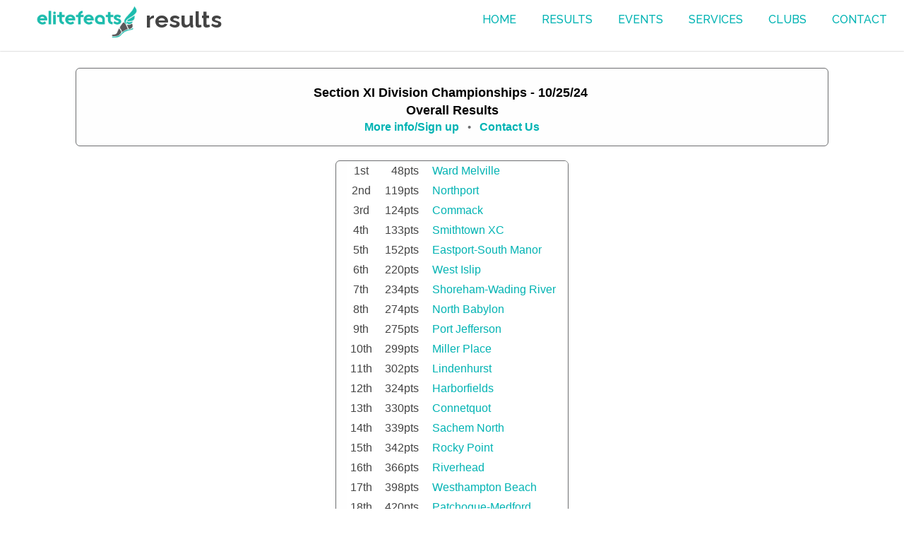

--- FILE ---
content_type: text/html; charset=utf-8
request_url: https://elitefeats.com/xc-Results/?ID=23943
body_size: 133428
content:


<!DOCTYPE HTML>
<html style="margin-left: calc(100vw - 100%); "> 
	<head><title>
	Section XI Division Championships elitefeats results 10/25/24
</title><meta name="apple-mobile-web-app-title" content="elitefeats" /><meta charset="utf-8" /><meta http-equiv="X-UA-Compatible" content="IE=edge" /><meta name="viewport" content="width=device-width, initial-scale=1" />
		<!--[if lte IE 8]><script src="assets/js/ie/html5shiv.js"></script><![endif]-->
		<link rel="stylesheet" href="../assets/css/main.css?v=1" /><link rel="stylesheet" href="https://fonts.googleapis.com/css?family=Open+Sans:400italic,600italic,400,600|Raleway:500,700,800" /><link rel="stylesheet" href="../assets/css/scrolltop.css" /><link rel="stylesheet" href="../assets/css/results-upcoming.css?ver=2" /><link rel="stylesheet" href="../assets/css/normalize.css" /><link rel="stylesheet" href="../assets/css/tablestyle.css" /><link rel="apple-touch-icon-precomposed" sizes="180x180" href="images/EF-appleicon_180x180.png" />
		
		<!--[if lte IE 8]><link rel="stylesheet" href="assets/css/ie8.css" /><![endif]-->
		<!--[if lte IE 9]><link rel="stylesheet" href="assets/css/ie9.css" /><![endif]-->
		<noscript><link rel="stylesheet" href="assets/css/noscript.css" /></noscript>
	


		
		<link rel="stylesheet" href="https://cdn.jsdelivr.net/npm/bootstrap-icons@1.11.3/font/bootstrap-icons.min.css" /><meta http-equiv="Content-Type" content="text/html; charset=utf-8" /><meta name="viewport" content="width=device-width, maximum-scale=1.0, minimum-scale=1.0, initial-scale=1" /><meta name="description" /><meta name="format-detection" content="telephone=no" />

		<style type="text/css">
				.GridPager table {
						all:unset;
						margin:1em 0;
						background-color:white !important;
				}
				.GridPager tbody {
						background-color:white !important;
				}
				.GridPager tr {
						all:unset;
						background-color:white !important;
						border:none;
						/*border-left-color: white;border-right-color: white;border-top-color: white;border-bottom-color: white;*/
				}
				.GridPager tr:nth-child(2) {
						border-color:white !important;
				}
				.GridPager a, .GridPager span
				{
						display: block;
						height: 15px;
						/*max-width: 5px;*/
						font-weight: bold;
						text-align: center;
						text-decoration: none;
				}
				.GridPager a
				{
						all:unset;
						cursor: pointer !important;
						font-weight:bold;
						color: #00c4c4;
				}
				.GridPager span {
						color: #000;
				}
				.GridPager td {
						text-align:left;
				 background-color:white !important;
				 width:1px !important;
				 padding:4px;
				}
				.GridViewtr table tbody tr{
						border:none;
				}
				.changeClass{
					font-family:'Courier New';
				}
				.icon-wrapper{
					background-color:#fff !important;
				}
				.icon-wrapper:before {
					border-bottom-color:#fff !important;
				}
				.icon-wrapper:after {
					border-top-color:#fff !important;
				}
		</style>

		</head>
	<body>
		<!-- Header -->
			<header id="header">
				<h1><img style="width:150px;" src="../images/elitefeats_logo_gray_teal.png" alt="EliteFeats Race Timing | Results"> results</h1>			
				<nav id="nav">
					<ul>
						<li><a href="../">Home</a></li>
						<li><a class="submenu fa-angle-down" href="../results/">results</a>
							<ul>
								<li><a href="../results/">Race Results</a></li>
								<li><a target="_blank" href="https://www.thevirtualrunseries.com/results/">Virtual Results</a></li>
								<li><a href="../athlete-search/">Athlete Search</a></li>
								<li><a href="../ef_grand_prix/">elitefeats Grand Prix</a></li>
								<li><a href="../LITF_Grand_Prix/litfgp.asp">USATF-LI Grand Prix</a></li>
								<li><a href="../results/s8.asp">Section VIII</a></li>
								<li><a href="../results/s11.asp">Section XI</a></li>
							</ul>						
						</li>						
						<li><a  href="../upcoming/">events</a></li>
						<li><a class="submenu fa-angle-down" href="#">services</a>
							<ul>
								<li><a href="../#Unique_reg">Unique Registration</a></li>
								<li><a href="../#event_marketing">Event Marketing + Growth</a></li>
								<li><a href="../#custom_swag">Custom Race Swag </a></li>
								<li><a href="../#timing_scoring">timing &amp; scoring</a></li>
								<li><a href="../#live_results">Live Result Platform </a></li>
								<li><a href="../#photo_sponsor">Photos &amp; Sponsor Opportunity</a></li>
								<li><a href="../#post_emails">Post Race Email</a></li>
								<li><a href="../#testimonials">Testimonials</a></li>
								<li><a href="../#playbook">Race Director Playbook</a></li>
							</ul>
						</li>
						<li><a class="submenu fa-angle-down" href="#">Clubs</a>
							<ul>
								<li><a href="https://events.elitefeats.com/athleticclubs">Athletic Clubs</a></li>
								<li><a href="../eac/emergingelite.aspx">Emerging Elite</a></li>
								<li><a href="../eac/women.aspx">Women's Team</a></li>
								<li><a href="../eac/men.aspx">Men's Team</a></li>
								<li><a href="../eac/standards.aspx">Standards</a></li>
								<li><a href="https://events.elitefeats.com/coachingtrainingef">Coaching</a></li>
								<li><a href="https://www.strava.com/clubs/elitefeats" target="_blank">Strava</a></li>
								<li><a href="https://www.facebook.com/elitefeatsAthleticClub" target="_blank">Facebook</a></li>
							</ul>						
						</li>							
						<li><a onclick="Chatra('openChat', true)" href="#">contact</a></li>
					</ul>
				</nav>			
			</header>
		<!-- Main -->
			<section id="main" class="wrapper">
				<div class="inner"> <!-- begin inner wrapper -->
					<!-- begin content wrapper -->
					<div class="content">
						
							<div class="resultsTitle">
								<div class="upcomingTitleText"  style="width:100%;">
										<span id="EventTitle"><span style="width:100%;color: #">Section XI Division Championships - 10/25/24</span></span>
										<br /><span id="Label1">Overall Results</span>
								</div>
								<div class="upcomingLocation-Date" style="width:100%;">
										<span id="MoreInfo"><a href="https://elitefeats.com/upcoming/"><span style="font-size:medium;font-weight:bold;">More info/Sign up</span></a>&nbsp;&nbsp;&nbsp;&bull;&nbsp;&nbsp;</span>
										<span id="LocationDate"><span style="font-size:medium;font-weight:bold;"><a id="contact_us" onclick="Chatra('openChat', true)" href="#">Contact Us</a></span></span>
								</div>
							</div>
							<div style="text-align:center;margin:0px 10px 10px 10px;font-size:1em;font-weight:bold;">
									
							</div>

							<form method="post" action="./?ID=23943" id="resultsForm">
<div class="aspNetHidden">
<input type="hidden" name="__EVENTTARGET" id="__EVENTTARGET" value="" />
<input type="hidden" name="__EVENTARGUMENT" id="__EVENTARGUMENT" value="" />
<input type="hidden" name="__VIEWSTATE" id="__VIEWSTATE" value="kX1B4lWQffd8DgXuvr5iwvZUL+/WjA6sVODG9enLocRWSggjcEx/f99lSFxyfhjminRn9A+rRaRK6OYGt2Jdlof7h4HU3oPc7v/K+MnKPHKNei4rcgh+HwBCuPdhoh9KXJ+SRidwWnahKEGqzHMJ3gByfawYc8otInvKxGhJsJNWjiIGI2eraK4JSG46hClAjjoVl/pKA/y+z3kT8tz0X1J38KpTX6yG24cn5hX3uD38pb8jlMTMfqO9d+htWrkHmG7fd1+ud5M8FdOvEgqdARSvjOX2OSvFf7PrmNQyZQmNviuPSD/rZF58x4AiEB4BgnjbzIVANxuv3UqGTJOgddaM6gmx58qb/OxhecIqDN/vwNWF6C3h1dM2Z9AmC7CXk6zTL+qTpkDY1AcLX0zU+AvT93vwFvlYT/dd/BroFi5CT89J4Voo5azi8YvXthtE8AIohpVkvSrhc29RZFl9O0srQcK/TsiHj4/I/4x4tQ1J7CdqNwhbabr4TrI0hb5EAGIBu4uLunHB8LPVfn9ngjb4yLs1NrKroS2BN3zEERXqasbPkaYQatG8xQUtO/UQFKcZdUe6ujJThSAkceAF37oSIrtL+0p5CEr5osJ5m2zTB8FeSuw2JlyprTdLhaepe8aCN1UDy+BM86wscRpFszn95kSf/0X946oEf/qb3xnQA+WRvCw+yVevGmHVyAw66w8ET/Uw3B5Ic2joX1qo6pWOOS0DpnjDpzO/Bv5FAjd57qlinl03D+txeCW5ze1ru7WedZLDFQ8NRWAgI5e+62F3IgV6iIASMnHBS6nAZLv3PTxYfgbTR71pf/qM5mYKYW/Y6F8RKVvYJedykJHbb18hyE7UDHc6RGAmYeV3KMBos1g9ZdwJpk1BApVAvCmKvhpg6RaNJFoPgaD/EZYXbH/PFmmDVxHlY3dnwh7lYJtJ34PjdP0pZYKdcx/CUIIB09U8ISLC57ZckDxChICwuH2u4AmMHsU96F+BIYuo+Uw2KAVIltUP4mCKmaEmMyFLT7ud4U/[base64]/6J+ysSWb6wr87DgEkUCyQasr5s6ebqRCf57QdpTpBKfYkA61ZOe6tUUWfG0zqDHmewUOrwuUkznfPnaxSjkF2VckWll6TfvFmiZS1P2eam9FibWTnoocIINwr8HWOAYjaX9u3O5pE9mr0EAp3Vdih3VDkqslPQcUioXLT50U+3x+mMXGJdZ/EPuMODCxoB6QWMizHVxVg0mPSaKs5XBGPfYsP7cDjpb3PEnzTjt6Q+NzXbfMNl4KtckSUkonBJ5nSNy6MFiQhf3yCjxSm9svDkX5b85u/7u499ztS+83JiWJxQZheCn+3Mql+1vfHkBf5F/kz8wGJYnZNU9LpxZ9GnYTaUronbh6gOPf1E0mFqx+qPDiySryeXzb12pTI4rR9ed3rIZPLoQIMNs9Uq56xYP0T6YRWdA1YvbFQSWuRQLS8Fxa+lN84HSC9SXlGVBz2w9pJDxmzQfyBUHmH4/M7gmrr4bWm/PIZaz38/wlai0rB35cr7XtW/UeuPpT98c5h32ppPatR8psb+wGJRyQKO94qmlzKVVYpuyZVksrTDcZ/t6nXdd2lL8+B46r5ZHjPx6WBKkOMgLahGU0PeFTPvx60ft3hcK/[base64]/+lnFHYLdMkFm/e6wlPj5OToiTSGcJspvHjQTicGr4u2mY4yGETGFN6OWmn6m2fjVFpteXFIsFfLsooV+dXzUWpReFoZzC5bjwGVmHqgLf0tKWFFZCdfcx/XOYvUfQJsgdBmajMp/+mmHktTwFaNYgxu1xyvNvuhi9DURu/UCY/6FZaScwqn8H01pkjrvVAyUd5D0w90e0dlwZMVmNPQxjQIIq0iWw16tWG27cPMZ0gpZOEpoH7fzyeJEPIeHSWBeerIjhY2lMDbB4ibGo37oUa3RweuHQem+bzJt8Ug3msMKN3Ev+okr4alHZ8lnnWCgQxpkk8tvAcYKj+1oGQ1PahSA1mwjq/2cQiU39A4n0xOihJ/CAmzl8qSE8O9ZcGiQxawB5vFuY3h+fN5/9CGFbVs3BIwmrHll/DrmMqWvV3z+S4EfzEY4T0SHR1SKlEkxKBzSOGForZkjWYIvuDin6oF4ElqdxeY4C4m1hrP7c4TOZmHa+AVXg/4wMR6yLMQkVE5Uhe6JEkpxY4nHhxIsWvPMjumExk2GzGBHoIFoyY/Aky/Q57jB7tQ9gl39uRRoneNE5nVgyuxYpIu2Ug3IXrLml/aITttpZ9JLK1KsS8jHkj308uvfEUGjPFO8wUX6S7z+zvjr4/LC+/LR+0WcA60igi2Ni+gI1risCtQ8M5/2p2oH1Wb5iNtfIbu9NtkEGbSCsEIGzlTikhLGIvWbQi7RUgByukvQc1SkA4NWWj/OVNojj1B/6vXJbhAe/RCMlq4N8N47Amb4XI+AjNG3CrPDOIl+uuVHNf/mAcPdWHWlE2xey/kHpSoawksXILtHCo59Y9iG5iaz5YokPr7mQqqu7aEkpu1nuq8Zu2qkeQr2NWAf4yNiWb3JYUjFBJVVoliEgOf6zbPSOqZW8Kp1vtACXNiqGPaQMu0X9zUIe2mAzQWfWy53ezqb5F2FYFhRSOjTpjywNw+URssuyVmJeBfh3Bmp2WO+Rga+cZqqZtvYXm2ZNhTVyXR/K8YZJsFAv3VbtK9pJIuHUfOjqHQlDkXS2f09ZApq/Q4NxrJmVrvm7o2qtmwLb397YG2PEoJcQ2d7NwC9XGJlY1Xji4SeaDZqcw1g49WgiPE/OB6sD4HFw9wGR3UXLbFF8HwOX5F1FiT+lTT/9HJgBW5PygnWaq4aH7HnYy0t0HRceVpHafwrIpPdyzHM3cig9U9xyGGokvblN1CbJAyyTKrQxjpFY0+47vkDc78roDmpHQmVXaqwLy2a2V0nMRU41+nkPpqSZFMRCY79k0Ex7FYJEQ7g+Vl8ouul5Ox7CNE056vFC7N9ddyKhKdZucjtWCzXIkbaBHyY/C8gtNG+EJiwYRCcWo3aPMTzX4Ixm29KpghQ3ND/RzX0YMmKE8gSuEeA0wE2LbPWRR2NWDlz7s2n0C36UDnWKtlgZDyHNCzYdxydYChFjG9zLXxj0/VYYrPIIdw2j/g3MPYRQPOj5xCs9as0kPgpikBAkoyQ59WGyAvP9C4YFuY7kXnQqOncqqnuoquNFkiKUrXUfE4aBALgsJCGG7kSwYW3hqfC2OR+uMmsgl0Xz7up10S1hZ00LLuk7bn+RUPI/8lbXbhqnniZ5+nT2h6XniE2oBNs1JzRZJrhHdJjXfK/C6jOsVPMhHHrCFmJsr5geGT3O9pCmWB5eJ4fNyZqNDkF5/0GB/CJm2JDiKAMPoQZ4BOqR88SRBIiNTyykdryb6YFXo4SnfrHs2FldYfma/JbHpyQnj/8zTGBCK2eUyD/UvtB58wO2vMMtT/oV7LwOgKaCfwPRbBTtMNukJksIDKebl5AdB8RuVG3qYk41F6C0Jh+faWRYAB2FrFyaPvnrvu3RCMQiWtQKy7gtYeFtKrHmBKgMgKC3/S1hrxctIGhRqtfIHh31NfRsjdOv8o6APO3HnPMO3sR6mkHZR5/YV6BVf6KtcA5ATgM/TL5XSDaNFnVWUmFlclrqprg+zqwg/[base64]/VniRkyDVNN9ERTnp6aBwl4FT7E7ImGEhFjLd0GjMhgEP0bf/KzP8rL1uoxG9ZrOKtmoBa0fUg+9hNuZUnatXNbVD0pogsimwLPASrHvJDGj8/Bv6waEcsMGJjxbA0g7wEjjUk7MMiOpXsG8uePoom3GcadlWO4pi0wAK263LIxN5jucCM/xpWydTD3+jC4FNlwzwCJ1ag+rKZYKGOujAbWZ4ilvxqTGyP1LUITtTh4BjAIOJqHYw37wZjgN+zokZpjSG0+owo2qEb4BASzOC4lEFG/23qukvl8POqfNX0E4cZD2EaKj6LjS7oU2ee3PRWDiZG3a8q+wjmOsIY8GBG9r2QQRsIgR2tXruWuo5+N46vLbXaRsx0xIQ+yct5bY0Ia9J0nzp6DwbE/b40aywHW97UIPwkJ9U1mLE9ZYm7l8M9hhJjhgcGkbrgdO1Gi/P/CY5bKHFtvfZUHq3yx1GQSVAWC29ur6gDdoC2EDgP6QtQgu4wVTqxq0NNe0btqJiF0ooDP4mO/4cU63isOfN7bpJY7DPjQUGYRQgMMMIB31ws9texGpAgVAS9Lm5xeWH/5CoCRJ8SIRRkM6lQ2kvxVMpTmRYA2/B8qwX9QE2xjF+5ypFYS9QAJNVu1/bsqIXrgoS1fvgny/N7oJnKEfWz3nLlBY3tvioWnKBFylhTUxRVQMEf8TdWetST8F1lyiOIXmP5RwcqYG0R8lf08RNE1U6OmeMwW9wUPC0Afo7yfoNeQKf8HBnuF/F9iCd5FzIXvsDtHLTQjSHv3ruS7YPX6m0a9HYp6szjyHDWehgErMlb0KApSq1xxg15O5PWNUUlfvHY2B6rTrE5/wYNhvRFtxCQmFADYfS3WXjwhHTRwbvbPCZl5Z9tlVwIKheD03YLAZyKI9fh2FmaHG4RpM7U7QMamq1rRWf/IhrALtlEP4bqpBkVpEWa716qUNIQi+yWcDjACmkdQZ0/s+255vrKrK80CiRkxcCEQ7ucefPW9oquoR71RRT/QFKTUVlUC0EHreMMpV6wTIVdZTt0QGnUNr1wOKtN6nio3Hr8p4K//SD4HgXd1fV5h4ypen2SC8Yrn7+zAzQpH53kdcnot9bDp3DqQ9SBtHa2TXCN06Db21dqOvRD8MQHKEp04+hcdF1CUIr5TIKJSKo0/mb4oK3Nd8EZhOmd+JhVfwY1hlzJuB8cCq2ByDwCdgczZa8/8dqIzWnEhJNfV3M2qMuEF1aY06wwex8rWU6+5ASFZjyn7VoCtu72wWEVMrvyH+MlfsvKtFFjz2iv8+fyMsqLcYuMUsVglW14HUNXXfE5XFDSHV7kfOWngYZt48DsdMhuohOl/GT/PbmhTuwevd9I+PIey1cSsMdlxQ0KeV+l8ZI1RQgElJ46xkBrVaxsX23/v6T1lqtI6/aCfNj+fFLwFuv1woWvllKUW1VeDV97rXOc0c7mo20hGsTCj+f/cpr/7/FB9aKTVMU9adN5mSx+VBfJdZUiOBNqW0UoHttXMeUy9ci57lMaYrykOs76Gmbtdamcn05cERVhDq5dmj4ir/iNhjKrZOdpbl5jmTiwDknqjaD+5Vmhgy4/XAzRBVUyTgvGlKtj3zvgPZwem14LKRYTYY1q+z0aXzPcBKyJ9d5l4E3Ezi6JmtBkRpddjhmv60VwAlMuCw2eiI30l+zn5WWihWrdvbZyroBRsmxh1sxvaPT/AjP5bjH7DsJQuy/Oi/XKP2EiJK/YCXNGqxzRDFKF9kkLEKcRYhezsEl6piC2W3nq5RYMbCjn8lxw3IxVKXfR12+CVKR6hnsDiqiMVNHt4YSzYnFPNPFI74irDKMY1CyCpXDd0mLj9tkuag+FTXeAkEmtLyGCHS8HgYDI+ntpqrlK+XPhQ5HK/qIrNAt2tQWCekjnK5fZgVHf2z6Z3Hzyfa5eBD/J+K9FEnNcLNwSELFamriiJ184xFSMQloQ9/ruHcMHRzgzsAIowoOjIEC4f50zJLn/On/8nyN6KELG4915sWhG4yG0j285lfv4lbjNEW2aBMaKr799TyHXvWLoXWiWDrgcBW2hb2ya36aIOpTYvKYDU6v25BzJrvlaeE4Vc2NcK3AZ1Pj/Kg8lRKoLeG42WRj6CtZZRpA9yfpJl85aUmufKHc7cjqWxumXONNzz+l7B/Halz7KtOqVyeiGbrV9/BhW4HUNZV9ldsuLxmX/OP66dwzs2ecPfw4vsm66ntAdbT3GCne26TZJKf5QwT+GicF1EVRoFw1fEP88R+2Gs4gUI0GyA66qPiMjxa2hGDZ4lSU1EF/Q/O85rRTxX/AiSu4MAujSia/L7leJVNdxS/4W4plUO9/[base64]/Tc0lwCj8Amaw+mHXW2Dbt+iM359xMVQSG+8sBByDo0HLG0PIrqpOrKDCuKp9ir3QHz9X3XnB/HN1HL/kGTeHx7OaF+DIh2k/099tGhH9AuP7xLws9Zzag5psHgXM+L9lg2T1vVijcnfN9y6Whz+5mKZ78eo/5adyK+pqYTipLCEaJacSCEz6VedJHKftmsK99xZD5fRozfJKTQA3OHWbzmmulARo/vlx1POt8SqJkqw70ggJksucFwAvEYNp4rabEcOCW4zMVPValQufXos1eRLT+pPP5UvauCUU/uueMGtgHhmRQ2K8gdXcM3gqXrKYAFt4Jli3IjCp2G/sn6sKCZxzCe5dj+vrP7Gt7iBPg0K802zmUr407RjIObFiSB3RF/HSTNMVxX3Rr9JvoZ6OGOGK/ksucK6fAxXpPjmuILphP/3zT2RugxojIKoQS+Vno2+V3F09eGqgHhbDpboWXpEm7gp+8e3LekDjBEArQKtD/Qn8Ze79R1QN+5IWqDPUjpTWs4G0K7JMI3reMWDOp0aLgR2hTA4+n+qycXDfbrGgyt0V7wKsg6N+tuxCTaA9+BZEzURMRd1rAv8hLZnfBbYw0PXu8josX8n7qu310C+4lcAdwkpMPjGUI6KsZCJAL31VZRYeUM8nZewr3PjUQCv1Yrbu22pj+/l8HSB6Hagh4OPmJC03hzBvjJogF6QBpVPiNPTQ1H97K1LX2wnZ5Ntme+nGTk2oHjerkFBv8K67251dzpJU1YSmwoUppzJ5EwxujqAIfpvBctITdP/Zoe1B/xVcEFhIrgNQgr5fyKezDL5NppOI0+DJs5avCT5QdXemTs41G/PKVqttNdZI79MwRBKGFJFp0kJeGGuwNrHfN7Kqsabs04VJyMbi9j+yK9oDVbWg6YDek4eTjTFwfvbER3SX60kmBCF4UcT0vmYh4k4AZjXT1cAMBfnlqSb0dW5Uj1qOk+GSarifIJelP+cCU/Vi0TnDswssh+AXUomFD52Vra5MYi75EPD003+qs1yTRDyd5qUZNWwI53n2b9+nLTHRdr1gtUeHnnnoni2i4k2qDM+HzWq/gmjIvV/VlF7R4JR3Bqv4jyw3GCYhyiOlkimOzyZyy2vFNtmZgvQKmrdamGRkhyhF1U0UH7sSiU893ZT80uVpCQHmBbJDByFedvBKB5uCYPJZEYquPKJVppRacGjKsK+oxX4F7tN0s/CZMCapkQVgxoTRtLg5BTH65B2i2aBV5WZWvnJaC8QMzpGIETy53vaAqLw4cgvywj4fpLYmsmCWg0QupF3hhGN84bn8t+xifXC0cKt0SV8h8qd/1F5i2b03cHzUPDiFfKjCa6qrqshSWNm7K9TSIX9Z9FgGqjm6n48j9a8BzIt2b0ssY8WyHtlXmaFhoL82cwVH221160Vi5A5M5LJTVABAJMG5tH7MFz8/W9Be5P6glhwXQvaIAq5NkQtw1W2m1THBq6fFDA3aqAcYQ7wAl279hTsjZ62Cwss98oVAdtsPoZVB7k+HYc5gDWxHSN+dsnqyb2tfPVFkRaousXgZNbv8jkPNS84zo0wSDb3yuf7jZQjnAmNWsvPt67MBcagmZ9CqMtx/LJcv3dAHecPTMTtQaIvc1Vbf6hjhl9olfwabJ82nOJ4vnXh5PFiNHRKPQRCb8/FRpornph9tTf5BzGDom61LHWIKUZT6Q8bHb8J1FKYz5gQjN6g5jy2uSfjIvDM0SWzymXpSmwcC06Xqapakhsrchup+quGqM8FyLZy3Sky5zgEtTehvAJvHriYqIZT2zY0CPFtJ4KYltjPln6iLVZ4T2ZyHISVAwdKR6mmDI6cPgalJe9cymy/zDLNoWR+snQ2AYpVMr4usvP5lkszroESpZfKLeJdoW1FEbBtSIcqAWljyP4smV6UVpWDrLdIfchh73jG4wwzpWoPTussCJDp8I1hTM1seGDgAKYrAh1x6/IOZcxwRWrcvSyFtpt6k1EXiwYz/tLi+uKDWT6zywLBGqAClsPr897A9n9ilSvVmhTJzdzMQAT5zeykDn+0FA+ONU+hyGxQ04+e/DminDUpD2iB3gFOCCQah++M/QQNiM8s9kKD3MyhStVQqBGzPhXuAReLp7fqZnTOccfhuHZW2SXiVeGkKfznwfNk79jqo5ofcE+fkTn0effi1teCl/fnxe9eCSjjtl3pJcf3FUOuaZNvmAL2m1S/2uRmplk+R8CfXwDzvUXEoUT/oj7mLVn/L4yAD3uTXPjF+hjYsHPKeqFFGzl799vjLWlhKwznZKpf5mDPzzrlewa8/E8UHzOn/nqKyYFSTlbQ2iXTTFnHnorzgFQc/4wyGacbRIVJv/FdUQ1lk3Tcb6GX7Xm1uyWg2yqNsgcz4BwGO6hL2KANotTkrMKv4XNUsCEq73eNmrdpOf7nswnhVLg77GME2USX2DYqhBAt+b9uK5YxJCMHivNDp+ehi+HCb0rzzZDzwE15Ga8rpSNFOFSpFgGv3OS2MU+Rap4S9Q9Z4M7LvqO//bryuwutJjnd/hW/4LuqjONwnutctPGtKXN0nQyKj+rJgxYB28TelStAW7z7XddADS3zVTL3/sviu1tYcxWHgeYwyxWFv3T6DMeP5t0C39vfQbvoL8vHL7ryKElr3ojA7O+I6DopsRoPrsq8Cd4o2JqnAhedHtCT65teKb8tcsrFOmSKekvB5vZoWzryEKPwr1OrRrgxzWkch1QFBTp5Np55//zJddpzcCJ7BvIycWZf2Y3R69AD1fR17uU2LZdrQEH7tAMbE+oOZaOguFshCDUi6daRcm7p/WXlMj9DABY/E295+1ijCHf5HRpEJ76p2VJq5Q3vT+TbSl/CsP9wzv1eLc57FsrVaStkxNdDOeZrzZ07oOG7pIa1SD8a7yCM9R/wSdFSzBcrb7NIftKDd2CbNZGSp2VefuXGTIXT+tzzOd7sw1pT0VrjNmw8jrCJ95ENNUCcJaRX5J7HcMS+iz4V4/7uVpEZNAj6BojuVmuHLUna9jwRp7eFX0koeB0zJK5GiqJqKUVNLKR6qb49czRd9VgBFxEDg4vIER1nZAlHfXRdmh5eEn0brUuhLGl6KdhjOwsL2iAzpMGuZTevYy2V2WcNvRXSE4KGlMmmLHQoUSh7c6f+fh+hA6NsTYOVe/LKtEHX/vHOkqJfcJWFAOm0IcFu7DqiG3c0iBswhFIcoO1NdAXuh7BVSOS0+lFrfso0aVQDx2JqW0r8pqnJzhOPx309wXNuLfjs8D6Xgl3fHQTiLfJhiIWKUBNHrZW5CaSPBQrx0M8D+psFFO8FPWO60E02EsVv/89e8e7nCUvqPEO1opva+zM2otp7fEyAgdPd1f3Q7NsoBFsXhoMaSniDNedHp4j7GuRdAr+W0HjwBePANHcMktmWcXd2GliiWQqYleAkaM8l58of+GL1gZg8AeVoC6Dd2UB/+86DGu8JVvOSyuieCaQa+YIg5uX9jVK/fHIU+Y1NKt0BB34N6wQ6dZ+APtRsZnCOvEaqD/G4dhAmdkS6z2mSgDJYNoNm8ZnKe6BOXG66eYqQr8Zt0ykCCZSC5va/IzXnZARPvXXCrRj5tlFY91K6BbchQkFS2FA7rECsY3hfx/jwfbp2JXMV9kY92DWo5wSjSZOJyxWCY6MWKrbSIlNuxqK5TsD/zqXtwUC66s3nXvQYR8RjppJNig4EQV6f4ipD0LFMYaOymFmNnVxzim61ek6IygiLcjr8A0BC0jNcdAv2/w/r0Yk8C2OA7bhg2o4GHUcwE85y6TGMpNXfwXHjczj5417TOSy7yxX8uVjgBBQ+uu2+F6KGwwKQN2TaK9sS+M0sK8FNY5MNCgzT/Pt6EAPSFBonsDEyn0uawsEuYE5F1FekaFBM6XgXVBZOJKffdu++MqG66XeyLQn9ud9jpzTEcD6coWLc/qu0+zr24u8UBblzRD7TxXZzGhjsmIgG7wGpymr/ujvWl23PTzoxcEoCpWm8IkbELPJkyZ+u75Hr4GDP/nvBRSkCnAhcDknA3pfQgnD3QFBab6QxM5EnmJugWVcuDrTd0NhJUJ2HSUEw2mKY8yMBwCHw8JetJnfUBfwzAzurliiz2tGIDvWndLU3nsPXjKB7oqlc6HVNZ/N3Oy2T/hyCO/zkVdRqp4w9CwgGS3lonjTCpcCKH6KO6Mt82jegYMh5SLzMQlz1T8wwi+YaFci2gyK0cqhmvLHNvNxu4FkoJp3XxnFrbuF5p0lFuQMzujctGHvZl0BhiQVYw/6d1hvlq1zRDZSGPURUddDtziYxYwPiIlSxF6x31+hPnRLJ7suiQK1zdv+MQBYs4UqnlVjBPEi8X0Ugoln97NtoeeVG4I10yHVExRgEjtpvp/yNlADvIlPYp/6s0kfPzwQiC5rIl3sbM62O3abocw2uv2+4/H/96iRhlly1I8w0Qf2JgeMlLrWTXsqpBkjqHWoM/rDCB9my6CDXs0/zFcYQQ3iRl4+cfCFxxF5wJMTVcAfX8bGqiGmkrZsjiIFZbZv1eHUSKLB/y/uf10fv4rPxd+1d5IQtCZ+zIiCGJTLQ5JrynmMQ1uW0vJOtH/sNtWRmoCSBu7HJhKZDfEQY5jya+kyb8WMKSg2D3GLG0Kru3YfugCrJznr6hVj9jCE44ExRmo6fNoBktrFZ1ZFcEbMOVSg+IOCmVk0FNPN8NjDsAZJx07mhhcecrrM0mvo9NDUs5aBO2G2EQv4rIEsq57jwTpDaI/L582vL2uhpbR3qh/PRDQX4TF3kPZCMzsOuPuMdafn5pIdlFUI3Hf7CqylsAZpj9y/9DgZBtQQjJMfvhOnjOGZ+DSziA1l3pT/3lkzRdSt0eIg9AI0RRl5salF+unHw1YIqOaJXe9RcfK25JzRg2cAApFVHeds+6cgJrwmoKnlwLVD1OoH3MHiRegiRVytImPrpgcPB/zTj3iX+v4FAuCYfCOzkoBgGqqxG7rMh6IUfeYbpUoqNc24l8Eu9mMf/0FgnCitTxiEdk2dmMSKlyLm2/qPfojKoXUFdAF6O/8QSQVc+Gxba+s9HJOpOSIzOp4hPAmTq/4BdFlBEUnXfq8S9uP+MGPLGb5vEX7LIIX/VFjq6e1xJyjRTnKy6Eew/buOLsXP+39ezS/e1viZRP2AkeoQO64vrARXxOpzT8rU424WAFciavIO6uqih9pYmI6qGepRj++9LRghWSTqcLqWHqEA5+moa50hnnQdJcO1cQ/uZpLod0EYmGp2bYAbA8LrIBU8/ZboMb8HzLnd8xTLGJDQJoXeuHe1RcDgiY3jrQXH0WlghyNf5dDRwnyLouK1adIWOi5RNat6CwOkiK0Rb+6svngTFFv1SqF+m3FrLeLnPpsu64FLo+GXlRt9Yon10mqDxvMUS8/YEzNDJOjS8XoD9+/BAG0g/GXTNVkfaW06MABi6jVNKIUbIZTT1XqM3eIuLdBQo5U61WfhsyESDMAgfwP+bMg87HoSUmWUQc/azHhJEAFzRzXm51O9jsq/gVHqx6mT3spEBg0SpkTdjUcz6fbyE265NI+2rQGDwjcypvaiUWbADgDCOzkUNnL/TzMsMkbvXenJaSln85FL7RxiizsSI5SP8eQ5Hyb1waF8Hno3eJDt08iveJVaCWwHkLAaY+JaUdiTg+U8h+PnbdPXxb/+wMtISZaUl90ls/[base64]/CpBEHDLIhiG6q5T08jSsv5KJJIwTtqSauLys28d3Gk30fhSrlUH/ZpUyD5+WoqnWAcyNIVpRUNoBWuJMucAqzg85X+gzs6mU5XkJymVrnhtpHIE5POCpHjvvngy3hT9FVoMEnXMlf0dCzDWP5JlsBNCnZhvEJJQi2/Ng9uhOhoouSJjeaeMHcjlMUm2IdfMrdYzbsj2JsMtwbPwumPZd2nd2zduT+HTuB2jT38LX5ayHbABVT5mqkzsBXDh0nw2Q64nmZiBohI+Va/nmruTG3amjGBsBZ9fcoECz2CTIIvNOdce4sOuDMaiWJP4Av216cAzK5Efbbo6hHlMBkkguvi0ZwHo09GY5CSA84buvFeoD5t3HIcJPtfdMl2uVwHQPnUEzEaTr9v7LBTvBiV8uu5sSvb6RPGYcRmJ8aUlwSxMhlS9dS+TDMzjjn7bPYU7gf1RrX59Klhz1ryR/aQ3PvDeCzyATa2LMXCR9xEfnOrdzKzQzQVH5Hy9j6acbs2YDUgrCyawxHdNk6ZCKFajANU3OS6PzhWuDiOf+S9Z4ArIvC56/lPuEA3RkkKxM01focnz50WFKLVsBtQAwauz90Py1CkQ2jc/[base64]/68UFfxanhiC4oxpKQliO8TDPMgy3QE+2QRKSJk50EoIA9As/ZbIzBlVrp+0SkcnmZVTdAZJJY4cYQ3lEHw3j0X5utR5ZLgFF8w8o8OOWOotAis/dLXMzpVeL1LL45kIygcoVZ6lwOgDPzKAIdhJ8PEWNOc5yLwnZ8Ez0/4SIh4yzndgsJyeWmCX22uzcmGdG+yNOm7hcXrq2C89pdG5wmjmW0Yo/iCvgCne1UAjzm1mGYTTJ27dVa3aqs2iC6Ydy9xT+2rSSasrbscNLlANejwQFPL48bSvmk6E3RatMievzl9LXEUG099OyoDgwuE0blDQ2kUYLcOn+Qnx/N+yAMQG1qf0GeBKM0u1peTL7u+4BJNe/GaOT6UcrNcwdNcVjvBAwv0C3Ezo0G5Uln6g1Ey17aIX1DD7IICHQl/2QG/ABmcfNE6L42K2xraheF2oapXau4J0tXUEdc97keA5tQdIxne4C9w8i9nin6lRGwQcuqIfo3MrvX+JNIwj8e8fjtSB935rPnZmdCVqPqsLto86LTqDPDV06CLXiJQ92GZUOUqz5LmoktACj2OVMyG/inzaoF9hRUMGtUyMygA3IYGKGt8K94DIOJaKwNU1jdHtmorHNhjP7RZw+dhZFfsmqudcO2x6grbQj5fmsFjhYDhoCqUoz28wnjJ0wXpVd94wGD78gwKgBwXlZCaj/yX4vccIjZkH75FwA5Frb32AjVqCeHPa209m0VMFXNs78guTl1SxZckmiJAnjkZHSEawEBxz5Aiz3hn+eK2CuXLbsLge2X6H31vQjrDmgCK5Di1raLQ/co461nXEr8AksTXtYkM4qpY+x9ClzWh4OsXBjcGF4wYHqf7LBM48ta51/PCuJiUUC8giK8FV4r5dapH0cbVbOgkcBXuBIVeGgc+/Q6WgN2I5+19JIUiwNTfUncmo4WFHGD1Nq9B/bOV/Ctf4q8ICr12aKh0nrgtyBakWH9IxEOO2O5mJdIugNsHAZJH/XSKrJt732BzPBmbmj/5eX4MmrgAxmlorGdPhN8m/KQcKaWlzqy/e9hU3JlGjAys8pMgGhO2gUWJ2Pi5HQxGGZvDG67RtB2322j70jqwTaPMMGHfK4fghVzHnfiL5xL87LsAkdIIoWPpTFsmadujp+U8bqjlFo8FsG2UdBEVQ3SkPR4j6jFtqiwuNWgzanj/nvDuXr582w2jpz8+go5A6xIAgJywJ3jzPEFgw1XI1gGiis9wMrRZtIDVJRr8ixjI7Tsgt/[base64]/l7/KANwLQndX506DcGka3+VQIlqboDCZI6x4laJXMUQQyXmBeNkm6fBiPKxeImvyXT9+hIv+ILrhaDaKHLwJEOQm3f78GMAIQNNSPS4QkxF4U+m5CveeRVLEguX8B7AVQCUL3/CLz5/J9RyMUoPo+4hpv3LUIED8eP83TIJOdWI3DUfE2lte3VsVg4GoA+AP4t0/HYTt5poW5vZQpcN85T+Gv5qUqevJIkUXaV57j4T90AyF1Xkq65rx5KH+0Xsaej9awpiczlIJoNvTRHnc/65Uykm7qlOvqNZkkPQoo+OE0B8zLKPDqgsdcrYZCjc30qOQ+XO+KVBY0uVPiNvhscij5zw2vKEq4Jv+mR8TepZoM2pSpfLEFF3TqTFHi4kZeX2EmhrXByYHkIotciJNk0ZKZJVRQvWLm22IwXUC08UZPUM305a7B9KCPy0K9eduRPz1Ur21/nnAC78WBniq2PAaLVvuSQ0v6HFuLsiiSsUJ1dPfEic8JzESGX9IczMc8cx2D6/FsnvCVPdGW9MlQgAmasiNdTlcdC9Dw9N+xGtsa11qOjTyyTfuWCNgu9+SphvKY9pYCnXa6xGD68g9+cnZQhqRQ7lB+2Ui7OfygBIiCYPmPwPLHMfHLnK31odXej5qU7vpw6YB/7Uw9psaUbSSW2P+7VpKjzhjhXs+Ww0J/ohflLLma33EV5wu/RZmL3/cMclgwkKS6WARYFLylJ+iJPSRb8wug08LWDzw8M4dWtGUgjp4x5SIDbSBq/my6/3sdBFtscPjFrACiBwB5XuBEAxofvgbLjCJnFMItkK0iDYaEGCb9o7QROz6V+XdKTsaPPnioM86scORZe8xCtkhMUyTPTLQs9tEoCZI3mkaj9+TI6FgaZLnk4K8kU+BBQOWs9Zsj/pP7BYh+19F1bmNwZlR2WRKA/cFfAKs3hKz+58MOny8mHh0g7fmKkpBYCYHdkmF5DOu1WplpAwHKID2AI3aDxWbeat/8gHVpcGHbQUZXjGRz0mtoQZxFAd4Ce12qbEpzbhra4h5nD/oDzOYZqr2bkVJgAfcHmsS+6RC4kH6mRgvzbrkqkQhEYOlWHvLfY/KsVdFjT+NFG/dgn1atgtGS1fCJjC6j482o8YmuO6FMxkkdQZEYNa3+OKcKLFb+qOWRKBhmUlXRuCZlQuH0/cIxaGXulg5DFrFmYGttMj4cADyOWU9LPLF74nWZVsa5jPCfWQhW/7mWr++mtE12TrB8KHFuwQP9QvXzykBER8mPx9WyMloc0HE6GcwS2hz8NudSL2uGbKYmFs9Uw5mIHDyXu5uheuUQYFFZxjWbGo7cEPFr1RD5ctecJSXOlmwW01rDcnMN7IHldlsBBDNOUl7yl/u4fSxhBNmMXKYvKwTw5mpUbni8QXVqmutQiX9dkMnqgP4heHylmYZRjcWF1E53PgjEvikTdqIp/cQbewNXUjli02AsuHkT0hKOZO4lszKk+QS80C3tRJomY4VkUkMWlCzY+Jl1Q7SxHTHA5kHYH3yH3aN1d0Bbp1z/4huscyADHvEGQMHIFIHKcyjvvc8HdPcQp6HeJ8RWJU2shXRYs+Myo383tGEwvPurpxpr5Bb0vo0sw+BTxuYyP1/NSjhMuNYDPwVW2/zO0qhlT5zRnuwZXXQWthxljnDl/dA9/1Atus78Z3ZdDsEmUboG//oiSFqy0aq6teyqs4JGOCLUPGNf+h7UikY7WyyM0PL217FK+28jthplbG/r5Kn/icORXmuo5oVD3Uxbpi7rdCz6p+IE053UAFh4Qclz4BJjokQRZobkWMbdYL8V3MPw91CwRyYp1hQMJQKEK3JnMlCtKxPlyhiK15/XeWmGv2UFqyKqru/f5eRMQOJMD3POB83OIXIXJ6dlMbpMt9Zply6hFC12N1hZQ2dNdfMGJ1/czaluIlDAlwzp4Z/RdIJPDbFEzDSUU+rclgNpPHUNKZSwcR9rluYNEFeT/2WGL0g88ehikEpqtVkO4cuE+lFxhqHdLNuWkFunhaXIiWhSzllNu8qQONhhXLH8exo/DnWPxkUO9aGYh2CAjSn0Px+F5q69WSL+yPmHRgR9PvnpPpOSBV5LgW7sDzDAbwTWh/3EF9pDL63yXsyvO3IyO6uIkZbdlalYn12a4COV+XdVOu7eeCA75VoMFwnbCdPGM0+k9U8Zi5aSEVT5IuhbLRcvKLFLNvFwEbOvH9pq2+/XhupurGSZMBgt1cAl+8EB+ptfJI4tQ347fGQeF8AC7e2IPS+GJZVs4EblT9NSU7CTRECjYiZfEVXrQspZHqGEqBJkk29cdq9rubT9I+IMltV5lYpd6jlmAu16LsHRkOFRq9Nxjl9Gpv2+Da+p08s2z0PQH59o0jUISz+JP7l+Q64P5mupw+KDgNXdLw8mng/+JjOQGMyHNn1AoTK1O3nMwjtvjXfR7Xy/U5MsHv/Blf50wSexCvILdEMXOc5ZQAmezoz9jiLuE7KIRdYrdKumyhoWETufo/cB7KUskcOHUfrw4jS2EwNa0mux8kDI+saWuLw8IiXZRv/p+16JzZcPt/fsJLu3vEDD+9vPaAs0pJ/dlvKZhBBh2PqpUigdQ5YGln56ZNSMnt4e8G4Tla6sSBaXQvkPI9OSRYIbpchKe2pmd3JWqnf+r9sEYwIsbOQUCO5idwroik9gySuF1JbpfA1pACHRpV/DyxQukMVCc3lqf/dCZKK+po0FVyrxALDfHold8J8Gz/6Jpbm0eiW5JkW7rcQKK7m09M7kqK8qA+0vtj/3aZS6W7F7bWOkXjoSldRNC3b5qcU5hymYfTU5CxKSGys+QjXvsGXpljXI5i2jWvd8SEpZiyGGtaQ5uvcOBJDE67idg+Ebjsgsra0OQJZohs/RNpZ1yeYPswJgOrREXghu9zFT3YFegobJ2Zzw1rMgLoMjkPpirQAU5VarQYlue2oOsx1hwpdyI4e2JlInurpduMWIgNXDi4wGLwnx34ZiBA1H2Jxd/PArp5Ta6GTHCw+cACa7R+GIPfnQKJv3rxsRQMhpcY9bFQx6CnYjxBbzDb2ITIPyXcyQ/6wiah++1q8WdazwqY122FsWGTglYXtREOvZrO/xDQYNPFDvHx6+qTC1PU/YMJ/l3ZzZ9tjxFKtCyZ8ZWJuo5qaC60tsVyRmWDATNJvaHTpWi4g09tlgSR6KhHNzyFRbDqbc3RMFUxQ9kYSFdaJa4N2w+lWlBCRkU61iOuLTQwaM5Sys2UWH2UAjka8EvE2lR4mMhKixTqXeIzb/hUcP3f/GDTXb0fCWdL0SgfRexClb5ajgGYsd0oFdk44jGeyHZ1sVL5gbaijcpRol/scoQJ70PAKJXmBzbImBohGxaPRyvh51vdvtgS78Sm0EbCyPyUGzwhxZiYD4Y2kTw3UU/imtO6yeSDjtVoVekuNKAnHdWe9QxF28GVsLUdc9zZlYlju4ygrmD4YJ2+Kaxx+iYmGeWtr7hQTwIgGVSpL3AjX5aYMtY4zGapz/oJDb/KBjqwoLzntfcUsOmwABknxvNzbjFQs3hfLBZcAvbT67WVgpC5WPi6utnfS6uj/+gGNNK9DkYh4vnhXn6T4jTs/VDnyByuZYRPJuic8DydHoB/79xR0EggdI2+qa5TL4G4seOtOX3e+RvTwXwKs/RONjX247cDXY0vzhkY1HfD28FJBoSjLdOfF/bs6O2Kp7nT60vFYDUTAzBFtCVYXHe20/ezVi+3P+nBLv6LOfBPhI7bNRZkYOm41siCLr8mCpyP5ETWhRZurO7jmmbj533lNYF1z8KhVb95/Zj4kt7RxoMaKgYnka1ce0m9LaMW07HAjq6vUjwEYb9wpOVO+/G1aCvSsVdhlPKgttL4EoQVbmlX6eHDQHY7T3VyICb0+nq6Xf7HWCVQZsfUkddDCU55cAvVa+24ZIObMeQ3yygNPSWi80knAhcYRC8rHae7ACujtxwv9OazKLSDGT6Smt4n9XrBkL5u/JG1DWsT16On6IAzAs9YFB1nh1rFTpd8+jh3fcVt/nwemMhd2X0n8tMG8MPnBkNBjQ1oxo1y20ahgwXlFI088fabW7ntdBq2bds4EXUEVB3SFHO/Z9vBF0M8/p7ArUNHrfVw4FXrS1ug0QlxlWkCX6UHhCHV6cWZ3L35A3rODstuUOjwzHv4M0qgMo8pSGbtbeKQgSQl3fxF7Mw64SpW0hjkKPOQ9aPOo9sAYMpCWqOoxjqZdzXOtKqypOmFOdK++E2V1GYf2BJPR3wk5kzcRCz5JSJ9pfOkjpppeFSy/hjnLcPLn0I8w6b49edFry5pAYPnHLMu9AwAlll2QbAA8wz4nrJIXw5t6yN9W+RY61otLSbAsWOhkh00LEhuLX8MNLOhEKWoeytsg/kl9/8jWA/MOkmgBY0wfHEOeOr3MeT+xPOTp3jYK4N814FVfuDB/sB1kAE6ZBoWGnoIEavioGKWHoDjJ6ztV0ewgIMNa+DlXiHszyXTAFzaxKSo/qnFdDWMrVnOAjQjbfdi3q5BSBBrWaCndhrAFt7AK6cM2WAXGNyw7IASVYssBG/KLA7BDz6d+b3/UDYmB6JqQisk8qKYighDteOLy/OyL4Fa4j347sKfQaisuE0ns8swD3YIEaWz8/1hps6lOyOduJ6gc2zu9Mpre+qqUAwo//ACKxBcrD4+/Nc/[base64]/OCsnHC1Tf3TMMtQTHAcnv0l9Yr1/fDJKSLUk1cEzkbTT58sWqcbCCh6lvwBANSteARMwtSFJAXL8hYBvepiGpX/LN/TS0S+7CJlT8Ib8Ep9vrRsEacZCKyb5tDSIC8xhmP/rScy7Jqehz0mUvTIhmPj5joO8YHBQOfAC3eqetlOl3ZH6xmP5WuB+OmCphGUQJHGpXSBv2txcBpxKSl343l6aqRJeq6LJSH4OYege+dc+gBU04GNsX3wHibRrisqqlwI68R4W7uHFVx4MsT5icFLVWHhWSkT+3n5+yCnNEU8fLxkVk+3KC9g4KU2FZbsFyhWS/5vQpv+NnwfX6+UWnwi73tCqQfFloKF2L3LWKwrzT53s+Am1DG/IeAViZozGKLAAwolhX7Gn7ITRzJTh2d28agHfG5JgFHJcuUS4FW45t3iryAr3EX6DWKMPcuSLFiLPVkYnyf54Jwps1OF75Hqkpx9nksIFftVYtPwpVnJB+QOiPEDAP3nT5z+xcln161PSn3GrP+zrec6V6qrblE3c6VQLOfrjSpsjIFK/XbOCJx3uKTGRDaRI/+xvzGatTMmqclqmJpvTBgBxT8kNs6/Xhv0V4W/P9Oh1sBrL/b7IuTycdoeWZYEHXGr13VIJu1+Sghimr+w5Nukdqrrike6MPtC4noSPn0VdDlfV3BB9Occ1uusUSJvwFnSBy9KqfS8WpSoEfPZwMDfPACxyRp7AWrAX/2B6A9vbXaGkcZLKLM6wuZN1UNu0iCa3Yo/marMd51z83cWRVCTg3J1IAYjUjy6X/pttQ6LL2Yy6E/abuWDzKHeBCi4ykj6TYDwwiWDlCeDmJqRwtqo1wAPcKfadMfQeJfCP/P07ju7l7FJYrgAwnyw5V3cSYgCa9K52GuOXIY0QhUauiTgRR5W3tjAZVeVbEsiy3rcbrcEUYoB83B9H61uXSBBV7zdO9vtQSVDjEmpp2P+cIX8Ct28tePcWcUOGUZJcXaaTeJE+6j5PpuN6SqzVW/tHkJfVpyH63giLrlvRmQtvxYKRlT3o62VqQXfQSSzTmUUQvRxnZcQJldj0c+jCvDAnTbOWLT9if5RHHDxaUZT29e77JxUVn4vYp+AWFYBLL4bZpB/xFIryzks/LVwXkCGnlfJP2svoTLbNj7AZq31I9oh+WvRD5xhNsc+8vfLhayc8DwFr3mTVTvdyi72+/oibEUUwUzPydrvHLSBZy3SW7IE7Ow4U7Vy3niFZ3WUqjDBQw1jve6BrPyON5t45WDN4FSPAWU66TlEJHx4TSnV0Ug3iIjlLr679KnsH53LdmQY0bAo0TJY1zCXqwJLXP+CS8RklkxHLx/[base64]/EScY1a7S/dziaI+AVC/pUs7Aul70WlhStx69WLPqkFlYzUuWunUe0GPeo43+MWrzpW6y93J+1YNkj1lfbjd7kpGGOECsC7pXApLHNG188xETKPK+0es+7e9QCZAYBGv8Enq6uwT6jI1LrxjAK7a+hl5gEg8QYBeeO/K6H8VrbNIWYlZhcHE7483G7siVvFYqJajZll6o2L96/jgzjTArfSzqsQ9wC5/Gp6cjB+AV0opBwHuyl0U7NqrC9HeEi6aX4fCN7B4MNmGsaCX0KtkdG2/0H9MjYzxaunU7blXY1qJi2Ko6puDOxCjMXoMZTwJkBM60oqGjE9a9uoPiuax4iSg22EWSEUFpyYY9rmSm1dkAA8m/2IW6DuG2skw0n2uY+9kvH9/MZQkw5dU7CeOb7CWsI+ozyi/IjiGjKRVpcfgAxahtdrwcc+puK9RXpmHMydkI8lKdL6gp7LBELjKAm3/qKh8ms5vfjlD7KWNxAVAjp3UCcusPbU/3aPWyhP1zTbG06RwEI/z4j4u13ZUc8dEJk+NyXK69sBzB0QiVuQhbxL7sGaBRUUzy5GvzxeXCeeanmgkHhqdBZLzgAAplu7VyS11XbbRzr6WdUBPBilYyMfYVA1acIdM2WSJ8j8dCvRzwuXRnbmWrTMs713k6Rgh+7Wj/IBJigpEEhvw5hnTPod6lbKoUh8qMv2ZkTvupKEG2tDR82D8VYWl8JyN8AzcOEy5bHNeVnD1AKf/0iP/v+YGbJvuCA0ofXd5BaGdqLJHvrdU/4nQGUiLdjZxqGakuhx6Rr38PC6++yfa2nHi2Jgma1VDtCMUe5LGy1M8YqrTOAs9SB98ci5h1uWdeM/ByhCSEp2fwczoVxWPQj9t2OM3juiOG2gLqe3+26RnkrERiMZdeXqtzLcrK7ci4VJdt34sxAWhDLUTMR3fCSLjlud21Q7CxVsKt2eRwP26fFelAFPcJDIy9Ds41ySqCAMvabjuHMw0YXIHnehBTVE0ivjZEpwAlGcl2iqgWnElDW5gxTVo8qfTph+9/gwWocxMrsFh95XV0gFHXuXT8M3lxpyoojWlcmi5McW3eQWrEtVYPGKjrO2VCCLjTE8hbGVk3qwYY2Am1+LIfu8EFSkDsjzjmzaTSVnC5ZSG4fqVtQdqbzMj+hEYlCnqYg3ibRN/BfzhewC+7GgFgZdj8gNopL0yEznlrRhytcoQlbzsBwYUaOeUXE3N4hj9VcciOApFHcjbUDZCJlHMtFmYOY3aid59D5N3Bk/9zSSAZqQCkfwxJ3IRFOwp3lbor2EqaBZMn4sXBFzTlEN1l0K6LIubkk5b0JU5zhKf2ECkMlD5SeOIAZJsm3tmeeYd5tPtSVggn24Z3fTknm0iZu6IhMVI9OyV0hrqzZlL7u3UQ9JA/l+hGCTU6WFS/xAs1s1jQyvWs0GUs8dQi63MkCJ2kSVbZyv4nhiXtPE+TLYPs1nUbsF5CInhFxRSTlanyQwtho3vfNBo025TY+M5tLvdZKU7NGkifn2nAFRtsJ6axoVCgJhd7gJCLby5pqc3wrEdzF6gQymcRxn/DWTH3hFfQhtRhhO4CIEoXiLUlgEtKzfiVTqFA7BdMFzpZxPMTeO30CGLMFlhutNBQm1XsoknxiltYZveLiCwypSX/fe2cnLMUlbULyDh7hxJUcccxgVbS6nYy6Fxj17PQVp54RFuYZVMz56pe8973gzV3RG8MVeoNSnhm/LqG0SvjiIn1UglpynvlDV0FobOjxMWjVtlVJAfF2lGIVlSR69ABr2hALmN3PdB7GRCBE3oog7qPbnDr6JP/crq0pmuaVzfsaCWROrnTi7TrTwaC95MQLL44Y05aD9av3GcsSpuTIRl1qaaiMhXU7eP5hPA+z9EPWPg0qbHcawrT2CwNPun2QBa2bmdorGCA+lE+Z+SG6YM4m887crOiOqQpas6U+E+ASc9PETsPkcT/4zZrkKWqvGlObcN+ntIl+SDFnK72rbxfWPcj9KkusJ3ddd02xVBf5O7p9NazcjdXoEMWqAFsDi0zzFkC17fQkF56XSvw+13PCrnTpM609aGG+WATcuiFeqb6L1ZVmMxQTuV5peTV4fR3SSv3hHyBGDMKqECGehiB7AsdZ2/uge4w7ITmQUjNK7tfE8PeVco0vqGWiOD8pxeTR+YXz3GWdb51EpQ7S1SYU9T7J2t+feGc97ttSJF6Ph6kqX/53GpFeKHZOPW73tCYq01nhDoXDQu7ZoX1EyFiGs2wr27ST7l8luyc8uYedikYxr0grs7D5rKsWuauiBhxabH3O7Q7TtmWPJ8lnIiqIp/nMTytDMrvBOnQrD1chMbE8Mfd2EYROUj5/lEoDGF36ElT2g17r5rpAtPACs/G5+ODD8lX/1sn60ts7VjwPtDjYgwibYsb4l9EaMhLbQR2Y+GLnQW7t4Ogd1ldrDL7eVrG172EkBSgkyP4mcexY9tuLkdC7MiOv+NSAF3cm0Y/CImV+vfTGsiYuoll24dPAyueMj0YtDgS7Q67Uc9qQefK4jeFQVEzS+XQMnHn/vsdEB+uUEWTle3YipWrRxtB3ymIRIgGggLBuMWAGOfb2ejuxmDYLUzdeOfroPZ8xLOfAvRNc+DqRIa4GT+pmZz/6lIMcN1j8s3+tAwbXM1ZMzOfgvFh/wWhOhGA9GYN/7shnt0Py9SAcvDOggAsAomE35DVFjMZ7xD+sBsmlwDQ4bCTez+wYAU1cvUomfSpA5voNU48eyKj0ZlfbNngBFFD0TaLUxoT7JBv7I2pPtBouneopDW3H4V3GJU7lD/uPBigPnytzCfMhwXcFL31Ygk3GmyBzMzWPp9yqa4cKT/u7e1DlnYj1avLH04+7RTju2P6YDc4pp5phkvuYY77iEFUWcjwjZT66mtZXXNG/y5x78JfhgBRP5j9k1Qh8sWCYuykqrEG5CjB6ZizMykJu5fQyq26HRArwU7L2iSTxNKa01xewCCpeUJSb56ZW4COlCsEvqBKof+YfXdoHSN/HthWLLhVXFmxw88lsBC7O7n6RT3Ox/6yRlzGGS2nPZPZEQvN2AoekU2cAJcfZo86u0JG1G062YKFa+4WDGCL3SFm1iqMimgmqTSWbuHkxlTSnH3vFfVjNYgBXUMXBVDVtYbEU12dMYdK/mz/aIGqMhO3mKdP7OyzFTHMkEchNswNPrHvGLfB0d0GujBSy0HUInkaEKv+pWRePfEhGXqYU9/VOENtYwFSzbhiefGiix8Byst5yvMNUKoGUErU6nYPnt29YlSNc/tOOBdW9OIqie0ffFhIXxGWv22jUgwtyfEqSCy/oIgHZNKc7SIyl7Wq0KmhKjiyT/cWWazpHCq4J+sTk3EQo5GppRITVdz6plPtjb6GFaDoTR0zumKN+uuJvLWLe9HCioAGn3ho88W/HJUlX/ljSm0ekDgpbFIOBSPVxz6zq5qRzssjE+RZeAAFJCwMjBanFnYjYnpUZBG1sT8WWAmLjKGYStbTnNP2IBbF1REVMtKvZfqh6AUQ+DzemErBSUT6Nw4nr+F20giHDZqudoCWt7MHIcrwIMRF8b+Iybkn5MhyIHLXZ/bY+Ohaul/xyPUiiDv1+VnLkeWL7NO1FyDKEu+YImWk3P3NSh3U4WOj9SS0MMi9iHjQVm5j7TiwvBElZvh0z8r9k2ighd6i7ZAuGELbkO0DXylucN7NuNu8RAIGLYqn0+lAINLbHZX4SqsuBfvxhXkRN+MsPm3wnP0FvhjRVT3phXmhJdJ4AVc6rtmLIYqcyc9soHW8fkTj/chjCD66vz+zdRINIsLOanszp6Dg0FfTfbeclBMKlt4BtHNWRZEqmGMHmAInoCFRnFMSpLEj1MrNpZoflR/2kZa2qUAejPSK/cIGS3HVaE91Uzp9E4FZjDJs5ulDllBEfHVppETIIS2bdKpo6axarPOemZBYqZytuBuV+nEPICXvPucZCUKKjRKMrJLXcDmxS2Qj+qxwnY+dRyS9/X7fqJmRNWHT2JToHbUaiyh88JIHuaXKAT5BRtelsLqs2weSUzav+zrjHe0YLLjRdvUdQfierh/+WfhwxG8W+v+qAGXYUHp9RgMQsQMBwhdtZ1FKqBMhxUvCU7oGXJy20CJ3svRXBI6rAzh7emK42n83l9AtL1IIgFGZ5eWE96eExsmpJr+O27kMJh/xtKIbqwFbYDAUVHbUOKZmjAtS/p2J1Mqqtk8KH1BARdIzN440q4d9HZxyftb4aOzqkMlT2DX79wW+8R9UoLHUGorFsRNEnKYhu/hSS3n/80t6cFyft9rpIcczsNPSYFGqjnsPGakR2cxeop/U3akKDpfoKmmf5AZ9EcnLV/luHRUrXCJ8XXabiOBLBmp6fKF/hdzK4rX50Qpb+TRhHDFdGxXtG89DeZ9Boi0yy5kEViDpnpuq3zVBzXYq+TS5ifPN0SQMdrpImnhKNYeTlpEeovTz/mLNOIoPU5FBo8fO3Ejsuqu/CqKyQkKeuTnmx7NVRBDVKojDDe1YlcBlAoaez4Gew3NYFYOMAsV2cgvBdRawc4BRMn2Nd0FSu6HMT/y7PAu6utYSlFfD4YoMj9I+RQU5G93hpUtwHdoN+ahJ2xb8JVKBBHcCyw3rsdYf86og27NskpQZmQFTfRC3KeyX2+CDhybBOtQRY/RchgDT9uoWJK4WClMC4gK3lqtY2wYlmolyFnI+I7LKUbzRSnJToMSg0vBV5bjVeJaIpOHi3RIu2Tf+63iC3XiQaEm7sWnibwtabSi78H9fUXY9/Cx3seE4SM2iZ/XGC3dB/[base64]/U/cMjHNPxY7M1bWhQsdIXxFAYVOaSrX9a3UF3L8eAwsn4NewBbMwJTYq1uxcskFdhXCI7fArmLQ18yeBciXlSKStwi7ovBFKkJjdOevorMt2ymCY3llPN1KizxuSxyZZy/RL8/Drl3Cq1AxU+0IMwq9VLocSFWb1MqE3MCkpq9vRd0J3Rr149zsqdZbQNDJqCfFEWQCB+dROlg3DVyrCM9CtBfYrY8JoQDJQriuPCaznoTJhV4HBQ1/qtD4NkyLb3VkJ/Iji7feW9hlXuos3DiEUaM+AxtDRFyFiAcHzbsKS1x0Nir1K8ynlpJIegcxHNnVRSlU9uOQfAjOrk5uhlnC29eTDVhjyqk6Bdi8klUaZ95BauKSNkk5DM6POB0qV+sYncvXDhbw0FZhslE4+QpX+U/UbTSneZqAFLCpOG67/RY2p8iBqV+9OY1eBDoIQlfyD59sRFfFfcHyYE5H1N7YLsavqgR3XepZ5ePMxAtZnL+mUh7WDKplZF4i8SF/ihQFHIJ4VlFoYNszFyUh18cootOoraic5p82ByrrDsHKP7m0VfESQoFtuiHB+jGSNTmI5eOKIhyYuelIlM/aSakdoll4MtLi8RXWBHSWPpHZEiEvFnXNR1VVFt3c47O2ALFbcF1bZFy325ToezzryuUUfHOHovPIZ2MYt7yvEfIJNbYKzDA6druGMC1wYpeqDtAub4yRB+RJpOPlrD4Zir2M4p5Mf0xp6YXFESRcjx/HZs14mEshnPz6XAWpLXP5tLgIxEaAh0oI65Gsk1FOaCUCuzgWumP0X1+5uNKp70aIufk4Bd2knhZWoMfnPZGcqeBr1R/VD6bEn+2E90Mt1efOuByERti2zHv1OLx4ZWkH7nVIHxTXLV6y9L3DOVspd7v8Wl0uOx2DIRMOKTCdBcTeuiQpP+LeuUdD6wGLeCNoddd25DBJD4qKxg4f6yUK2Mlgyppuf/WhYxvq4eeJv4H2wOAPCyA4/NbO2xmA9nFeaFiu93ad4YDWSWM5Nol5hyH8xj+7hgKI8kshfYX9oMPnPZoeEmij1mZ9HACI30rcMJdDA0H8Yhj+mXVTsri+3UcDLYaW8tMayjPcdAqBJGrEuj+6f6tSjOQkU1cnCd0jWFmFIx0NkLICji6V/uPccBYqEMGMhjM7MiecKc4XZY4VMaMF3yIa4qpJrLHvfwaJP7eILdl9P755mZGIspFH07HpIQDOhto0kvZzilxOr0Jp2tPdRONLg/OsPROYyFmMjqiodm75x8s174vTrINHNkno9x3iTGgAUXsOWxbveGyFHyrJ4jNuW2KqbItrMEeYd5nchxlNnrGStayVyuGIb+XggrO8TA3betdaEJVJ8Tf9k06A/CGr47hFHkbWu4W7zTI2IEGcVWWrfTno1H0WXzkw9kT4nv0JeJPCu5w/w8CGbJsIqz7GihtsbBt2+1O9toBO46LZxUCb27EWhLJvMi8W9ltSwdbEX0XtoRlFEEV7a+++yLhVsvOTvTXEWCJ4tvpIHHer1p0ELKWzzHLLSlTPRof6VkmLpxiyTb3jKq5OrTtdjgDkkwLqQtOqMdYySm+a3waXEEyJaI/JDdDJo6ZiS/+eZY6itEQzTznwDmbBmkx5SwVXTOt3VtFl5bQxP7ZCrAhs4FkxsJ5dM3xhCzqgTkzP0dIcKC3NgZAJqNpWf6xaqfIVcFbRLtRAu144PK7h/OF+OXPb0bakToOH2EegzBf5AnYyU0GdpAR7FAV5bE9QCknK4jZjY2lRLQXWa0N8NAYLARTsX1ThQSpytOVflu1IGoZG1mIjXc+Ium9S8acEnzldwS6V9WFw5b79D/I6YgzAFUJN9VtdhJ0Ef0Ho/Fdbr6rtE/62A90h4dwJK59kNtrgtABiu1DWc7nuqQ07KPAne5lsAgDEBZs0Jzxc5aOtXGHwHxEx/jbcgJhRgqaZ2PnSTi/p5E47meM+wfDDTmNXya2zwDDVq1cUkUL/UDYGBbzYrCYjyI2I69W9dWRaT4Dq0TtRuWhA6e6IEMblAesA2othR1F+SF3T6/QzgjRdGbn4kw1f1G573uXL/sc+5OytOUsCtOcJ0UWTHPi357q9/OPANfCYr+UwNVUXZp/2hV9WNVQKw+UFYSthUV0Llh8HSLl4fsDFGJo2E4cv3mftxPQlPw7CzRSe4AkLxbLDZBQ35IMBKDwUJx/XUi9JegWxeEsSMhoZOoiEg8rHPuhfnhPIGOypgCglmftA5H5/PP0O2vgFWDwHQpoZeK1/tVL8+uWr10OVZQ0ni0bqSDB2HROI5orAEO/3QHKgQTEAy1qz9/QHkp3axMZe0e+2Ch9NPXJDS8JeKkQ8Wn5w0cn433tdjlw5gvYXvkqTFHSLYq+aryrNp9HZeUQKbcAxGkJ8khvB/[base64]/lTU1MZWuOOnAkawDX4/Jwu26SXeeiK43kVE42vAyOK/AwYtIfDiTSVEpz6bdq1QDTV6gLPR1b/GIe9ZsEAPS/7sR0BIq9+0I0n7rTrskgETaugXC/rUyrIcELk+Sfo3wGf0DzJ90pcSOj6dSgkB70gIqzLstwzZhKkiqbVCw57ppns5tbkDq0/vU7Im4tAa84LkZ9G+VJGWVeWm2lT7PNtIr+lE7zUvhovjuQGCcQj1sIUkS44Gpo2BhAs6sn45bwbrUTPt0o4JrpcdZswPZ8VSiFrHnKKx7krmipBTPHJQGMBM0R47ajSXfKUv2BwouwfOnp5Pgie/c1LPNJMzvJsXXSPzBbsexR7qMW2gppUzF9nytN4KyZHiePWj8oNezRzqIzIbdZp71xei8N7irlCMOHZi5fQ6fWXSAZ7KE93w+/C6jDN9IU3F7GGt4ZNG4F5WcLdUnPUc9ukmhStkIxrLfPV4eCwkYNemSfov+6nYRnOwd7W8Z/GbdpUQ4Qj/EA/DpLX0E96KHqztP8XjdC4kyOMSJoKlpUa/k3LFeLnQXCapAZ6AB6SScCWJdKia2d/q1I3PcsWSYDqZT8An0qlwZTcJXqZhP1/cq1Jc8g/mlDl0vlzy5zlJ/9FzG1380WcEgDccCZMVM6rTnziy6Cmx+fmYpCQWh2n2M9zBwrYHeClRiLkAaQGVTs2E4gNv68K1MhVy5CqnhRiDFvvylw6zkZ3ubmgo8w593y0FsLDxuKq1heA/[base64]/6NRmqmwU1Mwd67K3g7r+SO5DouZ5BLDqlAOc3InUaG1LcoGXndvuDWPCNrnoR2IP9fyqbJLh2N5sACH/dxYOOmpCTIIex4Bj2rBKaYzRBKP6vGYcCF0rnhwdQQhuNu/c2jn8sw3WHhkMSaWbesu/VoxK4sX083CQ0msDQXCe6TtiSkS1kHIMmz6/mrrHe9e+QDawlHgoNs/Ll58yy3Gzco0H5McISWBuqUpaETswJWnZAbGOwlHx7zOnC+TGHJd3JTQ+90fayy6v/FbActxRHwMvJsfhB3dw7kyeoba5phHUqYbSpEb73MzGqSy/MIFxAa/cGcl3ZFxB46DH7P4wfiSVbSCdaTnSN0pHQ9eh6/xNv52AaUhZPZwInYEt7s3lPQSSjq1hmVzHyhgmtAez7GEI/wDTft8NbpptCizjyylNBvFP978MFNikG/kZ0nXUuDIcwbgj1z8e4griEWpkxtINtT5e2SRgnpe91HQ9v253H5MiFsEa+baeXuWhpFp/1vTuMpYeuUO3uaZCgOds05kdGz316ennmnugq7J4uQQ6STBNfdR+p/QvTj6RJvbS/ZDeY2hNBlPMdBGyF1NfsJ/O3c1Ts6Nx3GgpV1abXcnrYpoxm8DGT1zo2oo1NmlwErfev/fzk3t/tQl7GGkQc8fW2EMlKE8AgRmMc8yWQdPex8+w0D9bgG0Z0yZzIJE8RRS55UvhNXrk/M27Y3AXxgv+HwvjRdy5fwfnRANnGVtVOUoTqxP9JzEjOlbGW69Qf4UR/JMomdtovL3hwkXVhj2hVxOIgYN6AhA3HB0yNLgjG9LN9PttltNbyN6McdbiU5EvpntLFYBwMYWGBADgeezqpyH/gt1luQeOLTtraOQXjneg9U6j9OlsFdiww5Tj+U0LkK8e9zp6g5fUCEhzF3shYO6Av9Mv6BXpk10rRTFCsva5Fd8so+8L01B5kx8ItUcZAeYIHoNIPVS0bkyDcBmmt/UHh2vXwD8xPb7FHynjL0mqozKuHCDgOkC8TFq93QN/2UfPeq6nslLy5NjOhx4hIXikm1d6QzlQ1Y8eWKa++e/UMSByz1TwnWU8wQttcE1V6HaVNg8f591PZCBKSpIQ4reMMGU9hfASiI4aOvYFJa4S4pD5SMuX3r1De+/qo4TzVLwE4Wp0LhbBG2Knx5EcCbNlqr6UHbRVQQoiHHy7yICdsBfSTUqKIj5Jy8yW0rKs/4xl1pag/c2/wJqRTp7y9GzasYwA7FrBgws8e+w2i/9JkM8OJ0lzbYh380kj5XfwHxwhDvQOZLkxM0fNvkuNfQf56Jke9bT2OeoXLkX6z7w7TD+wdXCLrMUc9WK6yrJZ86jUHVbTCC/hwQFKoY72B3u5iON/EOGD3O2/[base64]/Uwf129a/mL0M3XzllTp0dJkeFzBfoIhTRhz1gfSMrNv6UDuF47zPNopeNN1Ch7NTNO1c4IxEASEooDsIv6hPCfIlx5moNs0VjAxqkjol8juySMOBWk3kvoyQVb+Gq/edN+s5BRBEkXOkd3eTHu9VM+cin02e8F84BovWfN5QmJT4bcM9ClgH5RdMIE9o+BPmYofACkP3Or+2oesOcocZnai2o07tgjuKvwqzM0UOoWbwjxEAF89E9Xm/p5kh524jI8Vu8QQ3FnfDlf2iEEFLKQMlr1b3dD5aqVEJD7f0FjcgU/yfIAk0kDj5FutlReufRNHNHml4A8ogVdidoELTqIyNhfJIIM6jWIBYWJs3EzbEwEgztL6SnSEvx5erF3z0JqMzHFbax2G7/iij5LAlXr8j5oE5L4z6p/BK59j0HdV3/EaVeg6qUIF+W393GbFKSaeOETojHcE+TP5MgjK4lw15D3KfpvfWlHGwymK15H86htuVD1rFuXw5Iq+5moevsKjtk7CuUaIf0t4ri7T/favpNo5Si2AWv/5eeyD1K12MlzGnyE+6laLdCu/J9+FSD6Wv5RdXYYGvwXHp2imYhBfIb5RDU4urpULyXL9Dnu9RXj6qi3FgQLUpXRXCeyhUCJKqVag18wWxUwPZrzTXtKkq3pN7gI8P9PLGoqO7F8BHAYB6VXb1iLhFRyB5JoVJsw/nLPJ5a41PIZu6xg84RX13uOy26Yivvz81ACN+Isi+rrtIKwT3OFpD4KhxaUDz7nsN93cPYndCAI+tJfRWLo2ssrseEvpu1dEMN4lTLyipnJXUKcX0m4TewcMO+in1rkiemd0xFem+ylH+EtyzdlPeOVGSble2duY0i9c8eeQe59kADKOSQRmwr/zgd0bm1UCWXQkCT5+oG3oFs+orKebCEj3r+OhR9nsfZlCIZeWJVucgjboMDz2/FOmbO9i3gvfHLA9plW1Gf5Yq8p9E5gFi0Abo+8iH0KkM60MamiKuyb8N/A4vtNxOa+2xhy/F9d5VioBmjoBxasKpulXDHZtFaxuzre3WxtiqphuwRDlJUDy44xYC3DxNavh9DZvL7Sfk0qgf3Isqwb75SciWlnqc9B3prbDbEesYO7Dvk3jtU+RWSTeY6STft2h2C4u9sySAIy70Q2HlZjO1lLzDUCctdiGCN5zHaEqVmg/s1oy3uIcqmP/CuWoF7me5AzQdm/L8Mw6WQEf2Azb7tmJf1aYBRJVcaUQ+d3BsRi/Fkdh+jHxaQSgxfOffGceSrOSD3aBw675b15xK4RgXpTR3leMR8+T4EEoEyUfBIb5dPuZjSZn6LaWD5dvkLAhLYzmFIaX61Ph+dcosvdzhM2hPWL9DGbh2Uia+sN0VrGy69yA+yUVQyqXN55/UqyVRj4pThsOH/FnD7CUfgeLBelPeGqnFbPjwYUmUF0KGWe49VqO2TwI5K19gnLC6F7yWlkT/DrN2ov6KM17NqBtctTGbUr+n+8jLJcZYGUJJJIBw2KTIY8d/9RkNBM4i6naxO49a/VVRklb8vnezP6r+qgaLeWphg6ngJfi6xVbpMzxH67nyP15Hyr8X7lcBMntRU2jkpgYJgy9pNv9gG6LZpxRCtxlNIhK1AK4M3ZHeZ0sXqqlIUzYdBDCqBH+MV+vxnHeZZi3/[base64]/+fSnPVZ3P16/VymEFir4w22yFD4Gh5wpQwNWS895WbOcnK8JylQizHDuQZJdi/H7aUG6hoI7pIC2QtMdNJAF9vYqfhu0IRys6tvaMlcsjwr9i/EgBhM215wVaaLxzKwIO989uT/SyYKlPVokmKUxIpxf2/imWkO2hIW6kYxugmF4yGS8YmOWKRpER14Ht9nqZHQQHc6MeEjMffRG6wuSxS0XJVnecePyzN0PB/yEqkfvohkAacDV2Fu456vhvDt7BI1vFHcXrfHi9m5vy6mIZnltMKkELNifOExwLKNdlvSId/ikb02bVH2ViktdHjNPs8vAjOTXUn2z+d9EFhynUyZYa5ljjKEdJH3GqMFl2GPhjdB26zAMkq3UsegsGMbkgN4cnCkmKaiGRz7GmATOK/AKIaOEbxqFa6wu/O5zKObOKQ600fpcKR2XrgbNrnQrtX6v4CO84z/DQPaZAwyVV80oHuKBCU0WGvx+wQiqb7OdruAs3Qm0OyTqDjMh5/gRMJCxH/6df+ih4nnzmcLufzhxS8itvAxgbAVftX7zXvfddmhb4sQnl536kLYE9CXo/RZfhXGrkk2TRjKTTV2EwrxMXIyqgIPyP9ivthNlMyqKx+tbfbSExjnCJs0WaynG+CGspgYA7PAJtfc0jbg8548VsoYYdNOZVpQj5859b846vQo2kod/m+28MZoEoGlzUb6Q/kp8LoIsGWJ3bm5rDwQGHgc5uT6F0O8CKRecsRonvd7iBAlqvJNA9ZXNsefpoCvScw6qZNmg1V8V265OycALDLoxoNVWGCtNoKt+U9QS4f2aWqRfK5fwWYViVy9sEmwnabYt4UHDfWQm+I9X+C+fOnL69PioqN9uCaaZKG51Vo9t2Ovlfa5/ZfP4AI5eMTDB4PDa++6DlIF1+CBh4ToUShw+VaZepMukCaxZGQZS99i6fhB5ybh1VXEf7d8ekWBlv3lP9q9Fr2DndzNVOohVBGriqy8Cc3RVYuy3nfrLpZQu1B/rdRmc87GaxJBU2D8t8SETUYZi+dh2X64Mx7o9+jj8cXGP1bvv4WgMhF1j39eO3K6cRK/qNOeTFQrGP0lmjNzWrkteYyZ3BaT2jhQquwCKqFUnfbFcaq0mw3IraY0YgU9N45iluxydhmHXRbp0A7L1+6NEW8jfDSIXbwVSfCHtJdkfrs0tn4dXbQio6KmNPJ5N4Osv6KEGmop/E3+3FBu8T9pyDoR/1iqN42CqTbM9qBUXVqAZ+OnQZb2rSWf04B07voVT7Hx+2f/LmuozT5tDqtvq5Qab5DanILjUVE6u2reYyLvDLwB/jLlBgz9K1OU9f3Nahr9xoKbgUp+cXCx5sJdhGvERLyy9ZmXOY4c7CscSY4ZCA4Ltnym3pirnj2Z2HySK8m2JQUFkMugt9NBOJv/ayIrAH9GB8Mv1HtzEVHd6+LO3dBEeiXS5h1zqxavX/7BP9F6rOxjP4UOTAtIci9D9fxbLzyoE51NtJvCVsDJoSBzF2Q6WTBSzK4ni98/ZD8LoEhVL1nfed0+eaoNL0ayM1BO3NGjg0/zVfCxyfTGwsqeR15eEMTSyuZt5x2Aem/6/EhjXD27y8ysHHEU5BFwLk1Edi+VQqFAMzZnFru0JCzyLZsZ5sp7ekhVy3ffcdEtzKuGjwR2mNk1ewvXO6o0J9IttXTxfR14DZTGxz4QSIr3EOa7n1qRes/xsDBib26fyRhYrRJmNXn1nrIB+hplgAdGl0OLxzu2OFeVYT8+L8l6jLEjKP2OQP8QUsDF1Kjl8Ek3IfPCGvSD9QS+ulmj/aBl2MRxjUo8nWogiTYoyKuxivXRgYTl65GGu3jlaA8bwH+C5GS1EgcpxeS34vn0qRFA/tYxMZFcQQML4iwOq+v1rRMr8r3h4BUFxvwyLhP3p72lmNTTsk9KEqjaicj3GsAR6g52k2GguxbDg3SERKMIedEDpx66mxQ1PdEVnj1TEvR0ZDZ0NEhjzuBfA/3Wgi4Kge+AKnKI7RF0A3tetIpp6PMos/4bInz0yIWuUyCq3rG+Dw2n5OB5sDfaa8MhT7yBlqKQv+nvVQXMfS+J+fDgeET9Fw/e+vG2f6q/5e/w2XYgv0vTQAMk9NLJG/ovHMOlzkZsVQvKiMXiL03AShnG5VRZ9kw1lvskY+e2fG+Hb0KXxMPXg4JQgZEt/ZN1sR84lMKxSej3c3RlV5mWsqQM4MbKUvf1D+JA6EqxhoPNey/IvZzCdwSKuN2DghbfQV4+I3gSuRCwycuHqHjt49eFw3c8bf8i/hXWBmvYGfL26b8P2OD4uKPUTfDaUS7lhDp09Gt1kj7nwKxnjYoMx9M/[base64]/NsjepSf1tJbNs/C4yx6Sr5DTC5vlPebQjU1T70o1c/OtvwtYQWunQz/tQvayaSlCeUmmVg3XwCT8NHCvYmyPr+UCpTskBx7GbvIzYxYUs5ftI4cAs9THz5si1OIupF5IF4LncnbbxXN0H83HQVTJjtM6k+cjTrXAHKMfcjw7/XDa/3ZZHlDct4ezpOvQAtEwCsbKyL20el30V//MQbnfGU72u+h5rEnKZCFt0DreXE0cZVqwtoSm/rVdyCPX2prm3AF6yScCHUi41taLIxuWwGW8kjRNM1X8oSbQVY52tYtl2ELc3a4cvqN/8tyrEVbHkdcqAt2KE2aTVzdfvMjBrz1tw4o0UFoDdfgSOWSpi0d4KcrRbAd7x6Ss7CFWtJsrSArZuB4dltL/[base64]/DzCNVxXcIalyZ6uLVEwVwy/PNuqdjgM8sliTYzvSZgoPPHnBaCwu+lxIWH8JQPY5UTsM2qMii4Q+5Z0a06NCJI7Ch4ZdfF1g4uqxIfak0R9TGHZzmfI0Tc66j8J0BUp/sT/54+cA6uFzBDYd+tcdQtbcgvsOxAszXbQc2IMyy9u3nI15jU4RSaSIoqy7AK7ZAGxh1AVVJrEpIWM8r1/3WprC0sddfMbtpeWl/h7mL/BjcRmE++Lxifxykd7Abz2zciWh/3Df7ZpdhuO0IIaz+A2ruU2QddynvbDPPZ3udG0p1xn0Vnhrh+AFlPintIi1qfvoW2eB9FW6OjSJk6il3Ni/cmVDe+I3xBDpZdIC1v0j9RdfFHRg4dNxjqTa1fBOgtdU/O4zp9Y0Q9TGCF/P8KaQu6xgMLAbLoWQzq/+ua0C5VHxHcGJR2gLp29GnNQyJ/tQNBSoI1Vv0Z3zTD+CWSZgfmZK9Z3U4MHhgzgAJFUTQtfrod6gryPNXLr4+mCQxUzlg6N0JiIqAFns3I7Wy1CX5kwXxgvEF5mvBu+LFP+WpmzmchXZ86aADOJk4jSzUFTkqNi/n/oJuHerAejUTn13h/GH9b1B7a3BlMuZExrfpBTh9YOLcnB+c5ffoZ3yeLWwzhJpz0/tkwRu3P8KOxQQW1NSRQAhTKmAaoNApbBMIowFM2vTV6qsFVsX3vWCo7ASxtNJLKqrpP+dYW07jkak+xWJLEemdMmjYGTd0QaZNl+yqnY3sdI/wbs70UTB5F5s/nttXNLsx1OnL7iftm+OAH4td1AKBgNgGN4EAI1v5d/SxNpQ/9n1SO9bCzdMH+OhRiYZwGUIZ4IVaa297aG4epM2llneCcM0xZe0TXKrjPV45WOvPbq7KXHHBRD1L0zxoO9e/2qg668aKv/MJVbLirAWmMA4Jdan4yB8N+0pSR94lvZvcDeeWu2Da8m2rQG/2SGzw6sbLWwcNBoyBJh2Jf0borsR19DcBQMgbfyYBaVDbr8jzUXf0Ozj3G4+AcuQiu+ZMtgY/6Rx1yoteM2cTsgiHkzMwwozmLGhpapaLDjHxxVWnI4iMmZLAn2+iSRkuHCqEvIsxcu0NmRHV244+WTv0F77Hlkg/ND7+CPcGyf8ApeYI6X+XjHbDmVLWFmedg330+Dw34ykteopphf2msbUvP8PMdxckrihIarGyNEDZQyM6bPObzSHfBse5Qm9isc5dUYeoSzp6TQPU6GEKSnmnw5wsffWCLCepFkIDedRyhsXrNJpBQK4gCYv7umt3H3WulthW8/MvRYZtVWWFMzoSrfH2Ab68KJpbzyD5MEgTpYL3l0W2cUDK9TslYLXLIboC9A46eaRQlekugEllKxZOARfPcN5am2jQEjNIDaPIgKBWPhsMPhWpW8Z7y8o2nWoL5gkPaVlkDEk+GhhOsrLPvnyVkclsTDX2AYpp9gn/zR4LBYfF/sWF5YN1jTEw65q9l3rj5XqdmCtlWFaqKVDC83qxuU6rTbBoRjbDa20q8YskL9dnB1MW36/GeUPLKanV8yEI6ALsCc9qOzaOtF+dW3M5nCq+Im1cd6BZUxe5ro4gnG9ERFM0BMCp9xjmYElO4FopwTxffZvx4AF2aNPfgHKeaxzFpvDujotoD75FcIVkuuC37P/ZUkRDj4XW+MmHhPdKNuL/4vOGdfWBe3gjAvqXFINbhUBJryz5yT9JKnmWBNGyE742lYMJ0L612v3q5Z+R58aUx/jSJKn33NotPnvuihxQG2DPPYH3EFE2TS3fegoDEbzf6VzRyYPZR8Yf8HxCT66p3flz7VExS+BlEFDxPMHefUQoXoXx0aVjSY/psoQ6IqjgmFFAyUm+AuvcdXDn57WmRL9FPOV6EoTjauAmZz3IAI1ThPWhv8+F7ZNSSRXmSg/uMoeISCMMB2izSNHP8nOS9H8yOpLNtamN5NeAgFV36BHm80WYCB0SmYXPuwLFsc+A9+07BagvUL1eAx5NJcCKTejAINOri2EoXrs4MPQcvRMKtHHoprPFpxMda9joxCSkO2/z4nlNdF6krFBX9lHGfbkGkdv5/MAe+xHho9jVbfpsXJF7JdtHNpuKjKNzrbsPy0TgkyfkeX1/WdO5IN23Mtv1QByhOVWmqZ8NPtsH1jINXKLZTgXHMC/nYgg==" />
</div>

<script type="text/javascript">
//<![CDATA[
var theForm = document.forms['resultsForm'];
if (!theForm) {
    theForm = document.resultsForm;
}
function __doPostBack(eventTarget, eventArgument) {
    if (!theForm.onsubmit || (theForm.onsubmit() != false)) {
        theForm.__EVENTTARGET.value = eventTarget;
        theForm.__EVENTARGUMENT.value = eventArgument;
        theForm.submit();
    }
}
//]]>
</script>


<script src="/xc-results/WebResource.axd?d=pynGkmcFUV13He1Qd6_TZFIgz0DEM4c8dWxJxqbtRYyr74R3GTZyFItK2XmqUY_rbuCMlEvkMq6kE1e4sqNxmQ2&amp;t=638901284248157332" type="text/javascript"></script>


<script src="/xc-results/ScriptResource.axd?d=NJmAwtEo3Ipnlaxl6CMhvgtKW3hGisJAzy-91jX9WsjjxrCiCGKwUjXnyIBBmmioRW1UIRCSFhKcjIrnMoLmolA7Ld4OEL2cWr7miuE3H76pBwtlMX1prfg-eYiWpFWXPzjrNtqcWkAh0uatbZhvlI6610sME1VT3X6VDdz3K3I1&amp;t=5c0e0825" type="text/javascript"></script>
<script src="/xc-results/ScriptResource.axd?d=dwY9oWetJoJoVpgL6Zq8ONJ_rBAfhL0PwA1aDTgrfbshI8ncHo8bZ0EjQxyNG1UrooXNUBD7qzBRMlG38KsrpmI9jZ7WF5WXTvV38fCnM9fu_ndW_sSrQSFht5BsQ9-A3RUohF1lRnUb6vSU4TzhANWXnKMo6GY8j-g8LiQtCi81&amp;t=5c0e0825" type="text/javascript"></script>
<script src="/xc-results/ScriptResource.axd?d=Xz2vUBiw-iW_eTyhK3lS4T7C7JR94Db9tMYGcGYcCk0AJyctUsIM0R1JumpVx8Po9HVMMpL5qRG2F4FHgcYYhlSAYT343CfHTzq6hOGAaqlKqHoIkKKVn61g6HV6OKmUYadcKMUbivWJdAq29eCF2PYrsvmT5iWZO9tRFgUwuA81&amp;t=5c0e0825" type="text/javascript"></script>
<div class="aspNetHidden">

	<input type="hidden" name="__VIEWSTATEGENERATOR" id="__VIEWSTATEGENERATOR" value="1352B086" />
	<input type="hidden" name="__EVENTVALIDATION" id="__EVENTVALIDATION" value="Q6c6sWWGnYWev8Owx3tvaKP7isZKhNh0CZAQSNQ88Wi63UhfBkoupaxSsxANQv26hUMT6+awKl9pTZ7x9Ly0MKLf2Jgdfnkwev3+xuOyElf4sXpbxIS1jCabICszT3vWttRkBYMbLZBFJweIiTXX4dU4f2s0EZpsgbyRjuxICH5VF9u/bfoGuHm9he5i9byTv3Lx5GjJ3gvPRF5Ulh5qavOmrYFtU0xIybBW9w92DO/r4d+8KKNrXcFlQUH0lSiPt7WTxMScowvgEm4PUgZk1w==" />
</div>
								<script type="text/javascript">
//<![CDATA[
Sys.WebForms.PageRequestManager._initialize('ScriptManager1', 'resultsForm', ['tUPteamScores','UPteamScores','tUpdatePanel1','UpdatePanel1'], [], [], 90, '');
//]]>
</script>

								<div id="UPteamScores">
	
										<div id="TeamsDiv" AutoPostback="True" style="width:fit-content;padding:0px;margin-bottom:0px;min-height:0px;" class="resultsTitle"><table style="margin:0px 15px;"><tr runat="server" style="background-color:#fff !important"><td runat="server" style="width:1px;padding:3px 3px 3px 3px;text-align:center;">1st</td><td runat="server" style="font-family:Courier New;font-weight:bold;width:1px;padding:3px 3px 3px 3px;"> </td><td runat="server" style="width:1px;padding:3px 3px 3px 3px;text-align:right;">48pts</td><td runat="server" style="font-family:Courier New;font-weight:bold;width:1px;padding:3px 3px 3px 3px;"> </td><td runat="server" style="width:1px;padding:3px 10px 3px 10px;white-space: nowrap;"><a runat="server" innerText="Ward Melville" href="Teams.aspx?ID=23943&amp;div=BOYS CHAMPIONSHIP 5K#Ward Melville">Ward Melville</a></td></tr><tr runat="server" style="background-color:#fff !important"><td runat="server" style="width:1px;padding:3px 3px 3px 3px;text-align:center;">2nd</td><td runat="server" style="font-family:Courier New;font-weight:bold;width:1px;padding:3px 3px 3px 3px;"> </td><td runat="server" style="width:1px;padding:3px 3px 3px 3px;text-align:right;">119pts</td><td runat="server" style="font-family:Courier New;font-weight:bold;width:1px;padding:3px 3px 3px 3px;"> </td><td runat="server" style="width:1px;padding:3px 10px 3px 10px;white-space: nowrap;"><a runat="server" innerText="Northport" href="Teams.aspx?ID=23943&amp;div=BOYS CHAMPIONSHIP 5K#Northport">Northport</a></td></tr><tr runat="server" style="background-color:#fff !important"><td runat="server" style="width:1px;padding:3px 3px 3px 3px;text-align:center;">3rd</td><td runat="server" style="font-family:Courier New;font-weight:bold;width:1px;padding:3px 3px 3px 3px;"> </td><td runat="server" style="width:1px;padding:3px 3px 3px 3px;text-align:right;">124pts</td><td runat="server" style="font-family:Courier New;font-weight:bold;width:1px;padding:3px 3px 3px 3px;"> </td><td runat="server" style="width:1px;padding:3px 10px 3px 10px;white-space: nowrap;"><a runat="server" innerText="Commack" href="Teams.aspx?ID=23943&amp;div=BOYS CHAMPIONSHIP 5K#Commack">Commack</a></td></tr><tr runat="server" style="background-color:#fff !important"><td runat="server" style="width:1px;padding:3px 3px 3px 3px;text-align:center;">4th</td><td runat="server" style="font-family:Courier New;font-weight:bold;width:1px;padding:3px 3px 3px 3px;"> </td><td runat="server" style="width:1px;padding:3px 3px 3px 3px;text-align:right;">133pts</td><td runat="server" style="font-family:Courier New;font-weight:bold;width:1px;padding:3px 3px 3px 3px;"> </td><td runat="server" style="width:1px;padding:3px 10px 3px 10px;white-space: nowrap;"><a runat="server" innerText="Smithtown XC" href="Teams.aspx?ID=23943&amp;div=BOYS CHAMPIONSHIP 5K#Smithtown XC">Smithtown XC</a></td></tr><tr runat="server" style="background-color:#fff !important"><td runat="server" style="width:1px;padding:3px 3px 3px 3px;text-align:center;">5th</td><td runat="server" style="font-family:Courier New;font-weight:bold;width:1px;padding:3px 3px 3px 3px;"> </td><td runat="server" style="width:1px;padding:3px 3px 3px 3px;text-align:right;">152pts</td><td runat="server" style="font-family:Courier New;font-weight:bold;width:1px;padding:3px 3px 3px 3px;"> </td><td runat="server" style="width:1px;padding:3px 10px 3px 10px;white-space: nowrap;"><a runat="server" innerText="Eastport-South Manor" href="Teams.aspx?ID=23943&amp;div=BOYS CHAMPIONSHIP 5K#Eastport-South Manor">Eastport-South Manor</a></td></tr><tr runat="server" style="background-color:#fff !important"><td runat="server" style="width:1px;padding:3px 3px 3px 3px;text-align:center;">6th</td><td runat="server" style="font-family:Courier New;font-weight:bold;width:1px;padding:3px 3px 3px 3px;"> </td><td runat="server" style="width:1px;padding:3px 3px 3px 3px;text-align:right;">220pts</td><td runat="server" style="font-family:Courier New;font-weight:bold;width:1px;padding:3px 3px 3px 3px;"> </td><td runat="server" style="width:1px;padding:3px 10px 3px 10px;white-space: nowrap;"><a runat="server" innerText="West Islip" href="Teams.aspx?ID=23943&amp;div=BOYS CHAMPIONSHIP 5K#West Islip">West Islip</a></td></tr><tr runat="server" style="background-color:#fff !important"><td runat="server" style="width:1px;padding:3px 3px 3px 3px;text-align:center;">7th</td><td runat="server" style="font-family:Courier New;font-weight:bold;width:1px;padding:3px 3px 3px 3px;"> </td><td runat="server" style="width:1px;padding:3px 3px 3px 3px;text-align:right;">234pts</td><td runat="server" style="font-family:Courier New;font-weight:bold;width:1px;padding:3px 3px 3px 3px;"> </td><td runat="server" style="width:1px;padding:3px 10px 3px 10px;white-space: nowrap;"><a runat="server" innerText="Shoreham-Wading River" href="Teams.aspx?ID=23943&amp;div=BOYS CHAMPIONSHIP 5K#Shoreham-Wading River">Shoreham-Wading River</a></td></tr><tr runat="server" style="background-color:#fff !important"><td runat="server" style="width:1px;padding:3px 3px 3px 3px;text-align:center;">8th</td><td runat="server" style="font-family:Courier New;font-weight:bold;width:1px;padding:3px 3px 3px 3px;"> </td><td runat="server" style="width:1px;padding:3px 3px 3px 3px;text-align:right;">274pts</td><td runat="server" style="font-family:Courier New;font-weight:bold;width:1px;padding:3px 3px 3px 3px;"> </td><td runat="server" style="width:1px;padding:3px 10px 3px 10px;white-space: nowrap;"><a runat="server" innerText="North Babylon" href="Teams.aspx?ID=23943&amp;div=BOYS CHAMPIONSHIP 5K#North Babylon">North Babylon</a></td></tr><tr runat="server" style="background-color:#fff !important"><td runat="server" style="width:1px;padding:3px 3px 3px 3px;text-align:center;">9th</td><td runat="server" style="font-family:Courier New;font-weight:bold;width:1px;padding:3px 3px 3px 3px;"> </td><td runat="server" style="width:1px;padding:3px 3px 3px 3px;text-align:right;">275pts</td><td runat="server" style="font-family:Courier New;font-weight:bold;width:1px;padding:3px 3px 3px 3px;"> </td><td runat="server" style="width:1px;padding:3px 10px 3px 10px;white-space: nowrap;"><a runat="server" innerText="Port Jefferson" href="Teams.aspx?ID=23943&amp;div=BOYS CHAMPIONSHIP 5K#Port Jefferson">Port Jefferson</a></td></tr><tr runat="server" style="background-color:#fff !important"><td runat="server" style="width:1px;padding:3px 3px 3px 3px;text-align:center;">10th</td><td runat="server" style="font-family:Courier New;font-weight:bold;width:1px;padding:3px 3px 3px 3px;"> </td><td runat="server" style="width:1px;padding:3px 3px 3px 3px;text-align:right;">299pts</td><td runat="server" style="font-family:Courier New;font-weight:bold;width:1px;padding:3px 3px 3px 3px;"> </td><td runat="server" style="width:1px;padding:3px 10px 3px 10px;white-space: nowrap;"><a runat="server" innerText="Miller Place" href="Teams.aspx?ID=23943&amp;div=BOYS CHAMPIONSHIP 5K#Miller Place">Miller Place</a></td></tr><tr runat="server" style="background-color:#fff !important"><td runat="server" style="width:1px;padding:3px 3px 3px 3px;text-align:center;">11th</td><td runat="server" style="font-family:Courier New;font-weight:bold;width:1px;padding:3px 3px 3px 3px;"> </td><td runat="server" style="width:1px;padding:3px 3px 3px 3px;text-align:right;">302pts</td><td runat="server" style="font-family:Courier New;font-weight:bold;width:1px;padding:3px 3px 3px 3px;"> </td><td runat="server" style="width:1px;padding:3px 10px 3px 10px;white-space: nowrap;"><a runat="server" innerText="Lindenhurst" href="Teams.aspx?ID=23943&amp;div=BOYS CHAMPIONSHIP 5K#Lindenhurst">Lindenhurst</a></td></tr><tr runat="server" style="background-color:#fff !important"><td runat="server" style="width:1px;padding:3px 3px 3px 3px;text-align:center;">12th</td><td runat="server" style="font-family:Courier New;font-weight:bold;width:1px;padding:3px 3px 3px 3px;"> </td><td runat="server" style="width:1px;padding:3px 3px 3px 3px;text-align:right;">324pts</td><td runat="server" style="font-family:Courier New;font-weight:bold;width:1px;padding:3px 3px 3px 3px;"> </td><td runat="server" style="width:1px;padding:3px 10px 3px 10px;white-space: nowrap;"><a runat="server" innerText="Harborfields" href="Teams.aspx?ID=23943&amp;div=BOYS CHAMPIONSHIP 5K#Harborfields">Harborfields</a></td></tr><tr runat="server" style="background-color:#fff !important"><td runat="server" style="width:1px;padding:3px 3px 3px 3px;text-align:center;">13th</td><td runat="server" style="font-family:Courier New;font-weight:bold;width:1px;padding:3px 3px 3px 3px;"> </td><td runat="server" style="width:1px;padding:3px 3px 3px 3px;text-align:right;">330pts</td><td runat="server" style="font-family:Courier New;font-weight:bold;width:1px;padding:3px 3px 3px 3px;"> </td><td runat="server" style="width:1px;padding:3px 10px 3px 10px;white-space: nowrap;"><a runat="server" innerText="Connetquot" href="Teams.aspx?ID=23943&amp;div=BOYS CHAMPIONSHIP 5K#Connetquot">Connetquot</a></td></tr><tr runat="server" style="background-color:#fff !important"><td runat="server" style="width:1px;padding:3px 3px 3px 3px;text-align:center;">14th</td><td runat="server" style="font-family:Courier New;font-weight:bold;width:1px;padding:3px 3px 3px 3px;"> </td><td runat="server" style="width:1px;padding:3px 3px 3px 3px;text-align:right;">339pts</td><td runat="server" style="font-family:Courier New;font-weight:bold;width:1px;padding:3px 3px 3px 3px;"> </td><td runat="server" style="width:1px;padding:3px 10px 3px 10px;white-space: nowrap;"><a runat="server" innerText="Sachem North" href="Teams.aspx?ID=23943&amp;div=BOYS CHAMPIONSHIP 5K#Sachem North">Sachem North</a></td></tr><tr runat="server" style="background-color:#fff !important"><td runat="server" style="width:1px;padding:3px 3px 3px 3px;text-align:center;">15th</td><td runat="server" style="font-family:Courier New;font-weight:bold;width:1px;padding:3px 3px 3px 3px;"> </td><td runat="server" style="width:1px;padding:3px 3px 3px 3px;text-align:right;">342pts</td><td runat="server" style="font-family:Courier New;font-weight:bold;width:1px;padding:3px 3px 3px 3px;"> </td><td runat="server" style="width:1px;padding:3px 10px 3px 10px;white-space: nowrap;"><a runat="server" innerText="Rocky Point" href="Teams.aspx?ID=23943&amp;div=BOYS CHAMPIONSHIP 5K#Rocky Point">Rocky Point</a></td></tr><tr runat="server" style="background-color:#fff !important"><td runat="server" style="width:1px;padding:3px 3px 3px 3px;text-align:center;">16th</td><td runat="server" style="font-family:Courier New;font-weight:bold;width:1px;padding:3px 3px 3px 3px;"> </td><td runat="server" style="width:1px;padding:3px 3px 3px 3px;text-align:right;">366pts</td><td runat="server" style="font-family:Courier New;font-weight:bold;width:1px;padding:3px 3px 3px 3px;"> </td><td runat="server" style="width:1px;padding:3px 10px 3px 10px;white-space: nowrap;"><a runat="server" innerText="Riverhead" href="Teams.aspx?ID=23943&amp;div=BOYS CHAMPIONSHIP 5K#Riverhead">Riverhead</a></td></tr><tr runat="server" style="background-color:#fff !important"><td runat="server" style="width:1px;padding:3px 3px 3px 3px;text-align:center;">17th</td><td runat="server" style="font-family:Courier New;font-weight:bold;width:1px;padding:3px 3px 3px 3px;"> </td><td runat="server" style="width:1px;padding:3px 3px 3px 3px;text-align:right;">398pts</td><td runat="server" style="font-family:Courier New;font-weight:bold;width:1px;padding:3px 3px 3px 3px;"> </td><td runat="server" style="width:1px;padding:3px 10px 3px 10px;white-space: nowrap;"><a runat="server" innerText="Westhampton Beach" href="Teams.aspx?ID=23943&amp;div=BOYS CHAMPIONSHIP 5K#Westhampton Beach">Westhampton Beach</a></td></tr><tr runat="server" style="background-color:#fff !important"><td runat="server" style="width:1px;padding:3px 3px 3px 3px;text-align:center;">18th</td><td runat="server" style="font-family:Courier New;font-weight:bold;width:1px;padding:3px 3px 3px 3px;"> </td><td runat="server" style="width:1px;padding:3px 3px 3px 3px;text-align:right;">420pts</td><td runat="server" style="font-family:Courier New;font-weight:bold;width:1px;padding:3px 3px 3px 3px;"> </td><td runat="server" style="width:1px;padding:3px 10px 3px 10px;white-space: nowrap;"><a runat="server" innerText="Patchogue-Medford" href="Teams.aspx?ID=23943&amp;div=BOYS CHAMPIONSHIP 5K#Patchogue-Medford">Patchogue-Medford</a></td></tr><tr runat="server" style="background-color:#fff !important"><td runat="server" style="width:1px;padding:3px 3px 3px 3px;text-align:center;">19th</td><td runat="server" style="font-family:Courier New;font-weight:bold;width:1px;padding:3px 3px 3px 3px;"> </td><td runat="server" style="width:1px;padding:3px 3px 3px 3px;text-align:right;">446pts</td><td runat="server" style="font-family:Courier New;font-weight:bold;width:1px;padding:3px 3px 3px 3px;"> </td><td runat="server" style="width:1px;padding:3px 10px 3px 10px;white-space: nowrap;"><a runat="server" innerText="Bayport-Blue Point" href="Teams.aspx?ID=23943&amp;div=BOYS CHAMPIONSHIP 5K#Bayport-Blue Point">Bayport-Blue Point</a></td></tr><tr runat="server" style="background-color:#fff !important"><td runat="server" style="width:1px;padding:3px 3px 3px 3px;text-align:center;">20th</td><td runat="server" style="font-family:Courier New;font-weight:bold;width:1px;padding:3px 3px 3px 3px;"> </td><td runat="server" style="width:1px;padding:3px 3px 3px 3px;text-align:right;">458pts</td><td runat="server" style="font-family:Courier New;font-weight:bold;width:1px;padding:3px 3px 3px 3px;"> </td><td runat="server" style="width:1px;padding:3px 10px 3px 10px;white-space: nowrap;"><a runat="server" innerText="Mattituck" href="Teams.aspx?ID=23943&amp;div=BOYS CHAMPIONSHIP 5K#Mattituck">Mattituck</a></td></tr></table></div>
								
</div>

								<div style="text-align:center; margin-top:10px;"">
									<div id="pnlMiscButtons" style="display: inline-block;">
	<!-- Misc Buttons --><a class="button special small" style="margin:5px;color:#ffffff !important;border-radius:4px !important;height:1.8em;line-height:1.8em;font-size:1.1em;background-color:#F3641E !important;" href="./Teams.aspx?ID=23943&amp;Div=BOYS CHAMPIONSHIP 5K">Go to Team Details</a><a class="button special small" style="margin:5px;color:#ffffff !important;border-radius:4px !important;height:1.8em;line-height:1.8em;font-size:1.1em;background-color:#F3641E !important;" href="../reports/23943_COMBINED_DIVISIONS_COMBINED_DIVISIONS.htm" target="_blank">COMBINED DIVISIONS</a><a class="button special small" style="margin:5px;color:#ffffff !important;border-radius:4px !important;height:1.8em;line-height:1.8em;font-size:1.1em;background-color:#F3641E !important;" href="../reports/23943_COMBINED_TEAM_SCORES_COMBINED_TEAM_SCORES.htm" target="_blank">COMBINED TEAM SCORES</a><a class="button special small" style="margin:5px;color:#ffffff !important;border-radius:4px !important;height:1.8em;line-height:1.8em;font-size:1.1em;background-color:#F3641E !important;" href="../reports/23943_FINAL_TEAM_RESULTS_-_BOYS_BOYS.htm" target="_blank">FINAL TEAM RESULTS - BOYS</a><a class="button special small" style="margin:5px;color:#ffffff !important;border-radius:4px !important;height:1.8em;line-height:1.8em;font-size:1.1em;background-color:#F3641E !important;" href="../reports/23943_FINAL_TEAM_RESULTS_-_GIRLS_GIRLS.htm" target="_blank">FINAL TEAM RESULTS - GIRLS</a><a class="button special small" style="margin:5px;color:#ffffff !important;border-radius:4px !important;height:1.8em;line-height:1.8em;font-size:1.1em;background-color:#F3641E !important;" href="../reports/23943_OVERALL_FINISH_LIST_OVERALL_FINISH_LIST.htm" target="_blank">OVERALL FINISH LIST</a><a class="button special small" style="margin:5px;color:#ffffff !important;border-radius:4px !important;height:1.8em;line-height:1.8em;font-size:1.1em;background-color:#F3641E !important;" href="../Gallery?ID=23943" target="_blank">Photo Gallery</a>
</div>
								</div> 
								<div style="text-align:center;margin:10px;font-size:1.2em;font-weight:bold;">
										<input name="TextBoxSearch" type="text" id="TextBoxSearch" placeholder="Search by Name" style="width:150px;margin-right:0px;display:inline;border-color:#00c4c4;font-size:0.8em;height:33px;font-weight:normal;" />
										<input type="submit" name="ButtonSearch" value="Search" id="ButtonSearch" class="button special small" style="padding:0px 20px; border:solid 2px #00c4c4;font-size:0.8em;height:33px;line-height:2em;" />
										
								</div>
								<div id="UpdatePanel1">
	
								<span id="Timer1" style="visibility:hidden;display:none;"></span>
								<div style="text-align:center; margin:0px 0px 5px 0px;"">
									<div id="pnlDivButtons" style="display: inline-block;">
		<!-- Div Buttons --><a class="button special small" style="margin:5px;color:#000 !important;border-radius:4px !important; border:2px solid #000000; font-weight:bold;height:2.1em;line-height:1.9em;font-size:1em;background-color: rgba(0,196,196,0.5) !important;" href="./?ID=23943&amp;Div=BOYS CHAMPIONSHIP 5K">BOYS CHAMPIONSHIP 5K</a><a class="button special small" style="margin:5px;color:#000 !important;border-radius:4px !important; border:2px solid rgba(117,117,117,0.5); font-weight:normal;height:2.1em;line-height:1.9em;font-size:1em;background-color: rgba(117,117,117,0.5) !important;" href="./?ID=23943&amp;Div=BOYS INDIVIDUAL QUAL 5K">BOYS INDIVIDUAL QUAL 5K</a><a class="button special small" style="margin:5px;color:#000 !important;border-radius:4px !important; border:2px solid rgba(117,117,117,0.5); font-weight:normal;height:2.1em;line-height:1.9em;font-size:1em;background-color: rgba(117,117,117,0.5) !important;" href="./?ID=23943&amp;Div=BOYS TEAM QUAL 5K">BOYS TEAM QUAL 5K</a><a class="button special small" style="margin:5px;color:#000 !important;border-radius:4px !important; border:2px solid rgba(117,117,117,0.5); font-weight:normal;height:2.1em;line-height:1.9em;font-size:1em;background-color: rgba(117,117,117,0.5) !important;" href="./?ID=23943&amp;Div=GIRLS CHAMPIONSHIP 5K">GIRLS CHAMPIONSHIP 5K</a><a class="button special small" style="margin:5px;color:#000 !important;border-radius:4px !important; border:2px solid rgba(117,117,117,0.5); font-weight:normal;height:2.1em;line-height:1.9em;font-size:1em;background-color: rgba(117,117,117,0.5) !important;" href="./?ID=23943&amp;Div=GIRLS INDIVIDUAL QUAL 5K">GIRLS INDIVIDUAL QUAL 5K</a><a class="button special small" style="margin:5px;color:#000 !important;border-radius:4px !important; border:2px solid rgba(117,117,117,0.5); font-weight:normal;height:2.1em;line-height:1.9em;font-size:1em;background-color: rgba(117,117,117,0.5) !important;" href="./?ID=23943&amp;Div=GIRLS TEAM QUAL 5K">GIRLS TEAM QUAL 5K</a>
	</div><br />
									<div id="pnlSplitButtons" style="display: inline-block;">
		<!-- Split Buttons -->
	</div>
									<div id="Panel1" style="display: inline-block;">
		<!-- Misc Buttons -->
	</div>
								</div>
								
								<div style="width:98%;">
									
								</div>
								<div style="text-align:center;margin:0 10px 0 10px;font-size:1em;font-weight:normal;">
										
								</div>
								<div>
		<table cellspacing="0" rules="all" border="1" id="GridView2" style="border-collapse:collapse;">
			<tr class="GridPager" align="center">
				<td><table>
					<tr>
						<td><span>1</span></td><td><a href="javascript:__doPostBack(&#39;GridView2&#39;,&#39;Page$2&#39;)">2</a></td>
					</tr>
				</table></td>
			</tr><tr>
				<th scope="col" style="width:1%;"><a href="javascript:__doPostBack(&#39;GridView2&#39;,&#39;Sort$OverallPlaceInt&#39;)">Pl</a></th><th scope="col" style="width:1%;">&UpArrowDownArrow;</th><th scope="col" style="width:3%;">Pts</th><th class="hideme" scope="col" style="width:4%;"><a href="javascript:__doPostBack(&#39;GridView2&#39;,&#39;Sort$Bib&#39;)">Bib</a></th><th scope="col" style="width:1%;"> </th><th scope="col"><a href="javascript:__doPostBack(&#39;GridView2&#39;,&#39;Sort$SortName&#39;)">Name</a></th><th class="hideme" scope="col" style="width:5%;"><a href="javascript:__doPostBack(&#39;GridView2&#39;,&#39;Sort$SchoolGrade&#39;)">Class</a></th><th class="hideme" scope="col"><a href="javascript:__doPostBack(&#39;GridView2&#39;,&#39;Sort$TeamName, OverallPlaceInt&#39;)">Team</a></th><th scope="col" style="width:20%;">Time (Pred.)</th><th class="hideme" scope="col" style="width:5%;">Back</th><th class="hideme" scope="col">Pace</th>
			</tr><tr id="BOYS CHAMPIONSHIP 5K">
				<td ColSpan="11" style="height:30px;height: 30px; text-align:center; font-size: 1.1em; background-color: #ebffff; font-weight:bold; border-style: solid; border-color:#000; border-width: thin;">BOYS CHAMPIONSHIP 5K</td>
			</tr><tr>
				<td>1</td><td class="changeClass">
													<span> </span>
												</td><td>1</td><td class="hideme">631</td><td>
													<img src='../images/logos/Lindenhurst.png' Height="25" Width="25" />
												</td><td>
													<a href="../res-det-xc.asp?ID=23943&amp;BibID=631">Jake Albert</a>
												</td><td class="hideme">12</td><td class="hideme">Lindenhurst</td><td>
													<span>16:11.80       </span>
												</td><td class="hideme">
													<span></span>
												</td><td class="hideme">5:13/M    </td>
			</tr><tr>
				<td>2</td><td class="changeClass">
													<span> </span>
												</td><td>2</td><td class="hideme">774</td><td>
													<img src='../images/logos/Rocky Point.png' Height="25" Width="25" />
												</td><td>
													<a href="../res-det-xc.asp?ID=23943&amp;BibID=774">Trevor Green</a>
												</td><td class="hideme">11</td><td class="hideme">Rocky Point</td><td>
													<span>16:18.30       </span>
												</td><td class="hideme">
													<span></span>
												</td><td class="hideme">5:15/M    </td>
			</tr><tr>
				<td>3</td><td class="changeClass">
													<span> </span>
												</td><td>3</td><td class="hideme">585</td><td>
													<img src='../images/logos/Harborfields.png' Height="25" Width="25" />
												</td><td>
													<a href="../res-det-xc.asp?ID=23943&amp;BibID=585">Hartley Semmes</a>
												</td><td class="hideme">12</td><td class="hideme">Harborfields</td><td>
													<span>16:38.50       </span>
												</td><td class="hideme">
													<span></span>
												</td><td class="hideme">5:21/M    </td>
			</tr><tr>
				<td>4</td><td class="changeClass">
													<span> </span>
												</td><td>4</td><td class="hideme">904</td><td>
													<img src='../images/logos/Ward Melville.png' Height="25" Width="25" />
												</td><td>
													<a href="../res-det-xc.asp?ID=23943&amp;BibID=904">Jon Seyfert</a>
												</td><td class="hideme">12</td><td class="hideme">Ward Melville</td><td>
													<span>16:49.50       </span>
												</td><td class="hideme">
													<span></span>
												</td><td class="hideme">5:25/M    </td>
			</tr><tr>
				<td>5</td><td class="changeClass">
													<span> </span>
												</td><td>5</td><td class="hideme">893</td><td>
													<img src='../images/logos/Ward Melville.png' Height="25" Width="25" />
												</td><td>
													<a href="../res-det-xc.asp?ID=23943&amp;BibID=893">Anthony Anatol</a>
												</td><td class="hideme">11</td><td class="hideme">Ward Melville</td><td>
													<span>16:51.00       </span>
												</td><td class="hideme">
													<span></span>
												</td><td class="hideme">5:25/M    </td>
			</tr><tr>
				<td>6</td><td class="changeClass">
													<span> </span>
												</td><td>6</td><td class="hideme">903</td><td>
													<img src='../images/logos/Ward Melville.png' Height="25" Width="25" />
												</td><td>
													<a href="../res-det-xc.asp?ID=23943&amp;BibID=903">Andrew Senf</a>
												</td><td class="hideme">10</td><td class="hideme">Ward Melville</td><td>
													<span>16:54.30       </span>
												</td><td class="hideme">
													<span></span>
												</td><td class="hideme">5:26/M    </td>
			</tr><tr>
				<td>7</td><td class="changeClass">
													<span> </span>
												</td><td>7</td><td class="hideme">826</td><td>
													<img src='../images/logos/Smithtown XC.png' Height="25" Width="25" />
												</td><td>
													<a href="../res-det-xc.asp?ID=23943&amp;BibID=826">Carson Carey</a>
												</td><td class="hideme">12</td><td class="hideme">Smithtown XC</td><td>
													<span>16:55.20       </span>
												</td><td class="hideme">
													<span></span>
												</td><td class="hideme">5:27/M    </td>
			</tr><tr>
				<td>8</td><td class="changeClass">
													<span> </span>
												</td><td>8</td><td class="hideme">480</td><td>
													<img src='../images/logos/Commack.png' Height="25" Width="25" />
												</td><td>
													<a href="../res-det-xc.asp?ID=23943&amp;BibID=480">Dylan Manning</a>
												</td><td class="hideme">12</td><td class="hideme">Commack</td><td>
													<span>16:56.70       </span>
												</td><td class="hideme">
													<span></span>
												</td><td class="hideme">5:27/M    </td>
			</tr><tr>
				<td>9</td><td class="changeClass">
													<span> </span>
												</td><td>9</td><td class="hideme">724</td><td>
													<img src='../images/logos/Northport.png' Height="25" Width="25" />
												</td><td>
													<a href="../res-det-xc.asp?ID=23943&amp;BibID=724">Seamus Taylor</a>
												</td><td class="hideme">10</td><td class="hideme">Northport</td><td>
													<span>17:00.50       </span>
												</td><td class="hideme">
													<span></span>
												</td><td class="hideme">5:28/M    </td>
			</tr><tr>
				<td>10</td><td class="changeClass">
													<span> </span>
												</td><td>10</td><td class="hideme">917</td><td>
													<img src='../images/logos/West Islip.png' Height="25" Width="25" />
												</td><td>
													<a href="../res-det-xc.asp?ID=23943&amp;BibID=917">Gavin DeVito</a>
												</td><td class="hideme">12</td><td class="hideme">West Islip</td><td>
													<span>17:03.10       </span>
												</td><td class="hideme">
													<span></span>
												</td><td class="hideme">5:29/M    </td>
			</tr><tr>
				<td>11</td><td class="changeClass">
													<span> </span>
												</td><td>11</td><td class="hideme">713</td><td>
													<img src='../images/logos/Northport.png' Height="25" Width="25" />
												</td><td>
													<a href="../res-det-xc.asp?ID=23943&amp;BibID=713">Gabriel Ko</a>
												</td><td class="hideme">11</td><td class="hideme">Northport</td><td>
													<span>17:13.50       </span>
												</td><td class="hideme">
													<span></span>
												</td><td class="hideme">5:33/M    </td>
			</tr><tr>
				<td>12</td><td class="changeClass">
													<span> </span>
												</td><td> </td><td class="hideme">422</td><td>
													<img src='../images/logos/Bay Shore.png' Height="25" Width="25" />
												</td><td>
													<a href="../res-det-xc.asp?ID=23943&amp;BibID=422">Joseph Belford</a>
												</td><td class="hideme">12</td><td class="hideme">Bay Shore</td><td>
													<span>17:15.60       </span>
												</td><td class="hideme">
													<span></span>
												</td><td class="hideme">5:33/M    </td>
			</tr><tr>
				<td>13</td><td class="changeClass">
													<span> </span>
												</td><td>12</td><td class="hideme">749</td><td>
													<img src='../images/logos/Port Jefferson.png' Height="25" Width="25" />
												</td><td>
													<a href="../res-det-xc.asp?ID=23943&amp;BibID=749">Max Joyner</a>
												</td><td class="hideme">12</td><td class="hideme">Port Jefferson</td><td>
													<span>17:21.20       </span>
												</td><td class="hideme">
													<span></span>
												</td><td class="hideme">5:35/M    </td>
			</tr><tr>
				<td>14</td><td class="changeClass">
													<span> </span>
												</td><td>13</td><td class="hideme">551</td><td>
													<img src='../images/logos/Eastport-South Manor.png' Height="25" Width="25" />
												</td><td>
													<a href="../res-det-xc.asp?ID=23943&amp;BibID=551">Justin Albanese</a>
												</td><td class="hideme">12</td><td class="hideme">Eastport-South Manor</td><td>
													<span>17:23.60       </span>
												</td><td class="hideme">
													<span></span>
												</td><td class="hideme">5:36/M    </td>
			</tr><tr>
				<td>15</td><td class="changeClass">
													<span> </span>
												</td><td>14</td><td class="hideme">702</td><td>
													<img src='../images/logos/North Babylon.png' Height="25" Width="25" />
												</td><td>
													<a href="../res-det-xc.asp?ID=23943&amp;BibID=702">Joseph Licata</a>
												</td><td class="hideme">12</td><td class="hideme">North Babylon</td><td>
													<span>17:24.80       </span>
												</td><td class="hideme">
													<span></span>
												</td><td class="hideme">5:36/M    </td>
			</tr><tr>
				<td>16</td><td class="changeClass">
													<span> </span>
												</td><td> </td><td class="hideme">662</td><td>
													<img src='../images/logos/Middle Country.png' Height="25" Width="25" />
												</td><td>
													<a href="../res-det-xc.asp?ID=23943&amp;BibID=662">Michael Ramos Cody</a>
												</td><td class="hideme">12</td><td class="hideme">Middle Country</td><td>
													<span>17:25.80       </span>
												</td><td class="hideme">
													<span></span>
												</td><td class="hideme">5:37/M    </td>
			</tr><tr>
				<td>17</td><td class="changeClass">
													<span> </span>
												</td><td>15</td><td class="hideme">902</td><td>
													<img src='../images/logos/Ward Melville.png' Height="25" Width="25" />
												</td><td>
													<a href="../res-det-xc.asp?ID=23943&amp;BibID=902">Matteo Ritieni</a>
												</td><td class="hideme">10</td><td class="hideme">Ward Melville</td><td>
													<span>17:25.80       </span>
												</td><td class="hideme">
													<span></span>
												</td><td class="hideme">5:37/M    </td>
			</tr><tr>
				<td>18</td><td class="changeClass">
													<span> </span>
												</td><td> </td><td class="hideme">569</td><td>
													<img src='../images/logos/Half Hollow Hills XC.png' Height="25" Width="25" />
												</td><td>
													<a href="../res-det-xc.asp?ID=23943&amp;BibID=569">Dylan Herath</a>
												</td><td class="hideme">10</td><td class="hideme">Half Hollow Hills XC</td><td>
													<span>17:27.80       </span>
												</td><td class="hideme">
													<span></span>
												</td><td class="hideme">5:37/M    </td>
			</tr><tr>
				<td>19</td><td class="changeClass">
													<span> </span>
												</td><td>16</td><td class="hideme">759</td><td>
													<img src='../images/logos/Riverhead.png' Height="25" Width="25" />
												</td><td>
													<a href="../res-det-xc.asp?ID=23943&amp;BibID=759">Christopher Jones</a>
												</td><td class="hideme">12</td><td class="hideme">Riverhead</td><td>
													<span>17:28.80       </span>
												</td><td class="hideme">
													<span></span>
												</td><td class="hideme">5:38/M    </td>
			</tr><tr>
				<td>20</td><td class="changeClass">
													<span> </span>
												</td><td>17</td><td class="hideme">483</td><td>
													<img src='../images/logos/Commack.png' Height="25" Width="25" />
												</td><td>
													<a href="../res-det-xc.asp?ID=23943&amp;BibID=483">Aidan Piracci</a>
												</td><td class="hideme">11</td><td class="hideme">Commack</td><td>
													<span>17:28.80       </span>
												</td><td class="hideme">
													<span></span>
												</td><td class="hideme">5:38/M    </td>
			</tr><tr>
				<td>21</td><td class="changeClass">
													<span> </span>
												</td><td>18</td><td class="hideme">894</td><td>
													<img src='../images/logos/Ward Melville.png' Height="25" Width="25" />
												</td><td>
													<a href="../res-det-xc.asp?ID=23943&amp;BibID=894">Tim Brown</a>
												</td><td class="hideme">12</td><td class="hideme">Ward Melville</td><td>
													<span>17:32.10       </span>
												</td><td class="hideme">
													<span></span>
												</td><td class="hideme">5:39/M    </td>
			</tr><tr>
				<td>22</td><td class="changeClass">
													<span> </span>
												</td><td> </td><td class="hideme">647</td><td>
													<img src='../images/logos/Longwood.png' Height="25" Width="25" />
												</td><td>
													<a href="../res-det-xc.asp?ID=23943&amp;BibID=647">Alex Deal</a>
												</td><td class="hideme">12</td><td class="hideme">Longwood</td><td>
													<span>17:35.50       </span>
												</td><td class="hideme">
													<span></span>
												</td><td class="hideme">5:40/M    </td>
			</tr><tr>
				<td>23</td><td class="changeClass">
													<span> </span>
												</td><td>19</td><td class="hideme">837</td><td>
													<img src='../images/logos/Smithtown XC.png' Height="25" Width="25" />
												</td><td>
													<a href="../res-det-xc.asp?ID=23943&amp;BibID=837">Jack Moylan</a>
												</td><td class="hideme">11</td><td class="hideme">Smithtown XC</td><td>
													<span>17:36.50       </span>
												</td><td class="hideme">
													<span></span>
												</td><td class="hideme">5:40/M    </td>
			</tr><tr>
				<td>24</td><td class="changeClass">
													<span> </span>
												</td><td>20</td><td class="hideme">481</td><td>
													<img src='../images/logos/Commack.png' Height="25" Width="25" />
												</td><td>
													<a href="../res-det-xc.asp?ID=23943&amp;BibID=481">Ben Molino</a>
												</td><td class="hideme">12</td><td class="hideme">Commack</td><td>
													<span>17:39.50       </span>
												</td><td class="hideme">
													<span></span>
												</td><td class="hideme">5:41/M    </td>
			</tr><tr>
				<td>25</td><td class="changeClass">
													<span> </span>
												</td><td>21</td><td class="hideme">556</td><td>
													<img src='../images/logos/Eastport-South Manor.png' Height="25" Width="25" />
												</td><td>
													<a href="../res-det-xc.asp?ID=23943&amp;BibID=556">Paul Zorn</a>
												</td><td class="hideme">12</td><td class="hideme">Eastport-South Manor</td><td>
													<span>17:43.80       </span>
												</td><td class="hideme">
													<span></span>
												</td><td class="hideme">5:42/M    </td>
			</tr><tr>
				<td>26</td><td class="changeClass">
													<span> </span>
												</td><td>(22)</td><td class="hideme">899</td><td>
													<img src='../images/logos/Ward Melville.png' Height="25" Width="25" />
												</td><td>
													<a href="../res-det-xc.asp?ID=23943&amp;BibID=899">Luke Jantzen</a>
												</td><td class="hideme">11</td><td class="hideme">Ward Melville</td><td>
													<span>17:47.80       </span>
												</td><td class="hideme">
													<span></span>
												</td><td class="hideme">5:44/M    </td>
			</tr><tr>
				<td>27</td><td class="changeClass">
													<span> </span>
												</td><td>23</td><td class="hideme">820</td><td>
													<img src='../images/logos/Shoreham-Wading River.png' Height="25" Width="25" />
												</td><td>
													<a href="../res-det-xc.asp?ID=23943&amp;BibID=820">Patrick Shea</a>
												</td><td class="hideme">12</td><td class="hideme">Shoreham-Wading River</td><td>
													<span>17:48.20       </span>
												</td><td class="hideme">
													<span></span>
												</td><td class="hideme">5:44/M    </td>
			</tr><tr>
				<td>28</td><td class="changeClass">
													<span> </span>
												</td><td>24</td><td class="hideme">725</td><td>
													<img src='../images/logos/Northport.png' Height="25" Width="25" />
												</td><td>
													<a href="../res-det-xc.asp?ID=23943&amp;BibID=725">Alex Toran</a>
												</td><td class="hideme">11</td><td class="hideme">Northport</td><td>
													<span>17:49.40       </span>
												</td><td class="hideme">
													<span></span>
												</td><td class="hideme">5:44/M    </td>
			</tr><tr>
				<td>29</td><td class="changeClass">
													<span> </span>
												</td><td>25</td><td class="hideme">793</td><td>
													<img src='../images/logos/Sachem North.png' Height="25" Width="25" />
												</td><td>
													<a href="../res-det-xc.asp?ID=23943&amp;BibID=793">Ryan Durkin</a>
												</td><td class="hideme">12</td><td class="hideme">Sachem North</td><td>
													<span>17:54.60       </span>
												</td><td class="hideme">
													<span></span>
												</td><td class="hideme">5:46/M    </td>
			</tr><tr>
				<td>30</td><td class="changeClass">
													<span> </span>
												</td><td> </td><td class="hideme">487</td><td>
													<img src='../images/logos/Comsewogue.png' Height="25" Width="25" />
												</td><td>
													<a href="../res-det-xc.asp?ID=23943&amp;BibID=487">Thomas Autino</a>
												</td><td class="hideme">12</td><td class="hideme">Comsewogue</td><td>
													<span>17:56.30       </span>
												</td><td class="hideme">
													<span></span>
												</td><td class="hideme">5:46/M    </td>
			</tr><tr>
				<td>31</td><td class="changeClass">
													<span> </span>
												</td><td> </td><td class="hideme">849</td><td>
													<img src='../images/logos/Southampton.png' Height="25" Width="25" />
												</td><td>
													<a href="../res-det-xc.asp?ID=23943&amp;BibID=849">Christian Duggal</a>
												</td><td class="hideme">12</td><td class="hideme">Southampton</td><td>
													<span>17:56.40       </span>
												</td><td class="hideme">
													<span></span>
												</td><td class="hideme">5:46/M    </td>
			</tr><tr>
				<td>32</td><td class="changeClass">
													<span> </span>
												</td><td>26</td><td class="hideme">553</td><td>
													<img src='../images/logos/Eastport-South Manor.png' Height="25" Width="25" />
												</td><td>
													<a href="../res-det-xc.asp?ID=23943&amp;BibID=553">Christian Capolino</a>
												</td><td class="hideme">12</td><td class="hideme">Eastport-South Manor</td><td>
													<span>17:57.40       </span>
												</td><td class="hideme">
													<span></span>
												</td><td class="hideme">5:47/M    </td>
			</tr><tr>
				<td>33</td><td class="changeClass">
													<span> </span>
												</td><td>27</td><td class="hideme">632</td><td>
													<img src='../images/logos/Lindenhurst.png' Height="25" Width="25" />
												</td><td>
													<a href="../res-det-xc.asp?ID=23943&amp;BibID=632">Luke Albert</a>
												</td><td class="hideme">10</td><td class="hideme">Lindenhurst</td><td>
													<span>17:59.30       </span>
												</td><td class="hideme">
													<span></span>
												</td><td class="hideme">5:47/M    </td>
			</tr><tr>
				<td>34</td><td class="changeClass">
													<span> </span>
												</td><td>28</td><td class="hideme">819</td><td>
													<img src='../images/logos/Shoreham-Wading River.png' Height="25" Width="25" />
												</td><td>
													<a href="../res-det-xc.asp?ID=23943&amp;BibID=819">Spencer Lee</a>
												</td><td class="hideme">10</td><td class="hideme">Shoreham-Wading River</td><td>
													<span>18:01.70       </span>
												</td><td class="hideme">
													<span></span>
												</td><td class="hideme">5:48/M    </td>
			</tr><tr>
				<td>35</td><td class="changeClass">
													<span> </span>
												</td><td>29</td><td class="hideme">474</td><td>
													<img src='../images/logos/Commack.png' Height="25" Width="25" />
												</td><td>
													<a href="../res-det-xc.asp?ID=23943&amp;BibID=474">Harris Cantley</a>
												</td><td class="hideme">12</td><td class="hideme">Commack</td><td>
													<span>18:02.70       </span>
												</td><td class="hideme">
													<span></span>
												</td><td class="hideme">5:48/M    </td>
			</tr><tr>
				<td>36</td><td class="changeClass">
													<span> </span>
												</td><td>30</td><td class="hideme">841</td><td>
													<img src='../images/logos/Smithtown XC.png' Height="25" Width="25" />
												</td><td>
													<a href="../res-det-xc.asp?ID=23943&amp;BibID=841">Connor Serper</a>
												</td><td class="hideme">11</td><td class="hideme">Smithtown XC</td><td>
													<span>18:03.60       </span>
												</td><td class="hideme">
													<span></span>
												</td><td class="hideme">5:49/M    </td>
			</tr><tr>
				<td>37</td><td class="changeClass">
													<span> </span>
												</td><td>31</td><td class="hideme">748</td><td>
													<img src='../images/logos/Port Jefferson.png' Height="25" Width="25" />
												</td><td>
													<a href="../res-det-xc.asp?ID=23943&amp;BibID=748">Sean Grossman</a>
												</td><td class="hideme">10</td><td class="hideme">Port Jefferson</td><td>
													<span>18:03.60       </span>
												</td><td class="hideme">
													<span></span>
												</td><td class="hideme">5:49/M    </td>
			</tr><tr>
				<td>38</td><td class="changeClass">
													<span> </span>
												</td><td>32</td><td class="hideme">667</td><td>
													<img src='../images/logos/Miller Place.png' Height="25" Width="25" />
												</td><td>
													<a href="../res-det-xc.asp?ID=23943&amp;BibID=667">Nicholas DiCaprio</a>
												</td><td class="hideme">10</td><td class="hideme">Miller Place</td><td>
													<span>18:05.10       </span>
												</td><td class="hideme">
													<span></span>
												</td><td class="hideme">5:49/M    </td>
			</tr><tr>
				<td>39</td><td class="changeClass">
													<span> </span>
												</td><td>33</td><td class="hideme">767</td><td>
													<img src='../images/logos/Riverhead.png' Height="25" Width="25" />
												</td><td>
													<a href="../res-det-xc.asp?ID=23943&amp;BibID=767">Sean Rowland</a>
												</td><td class="hideme">12</td><td class="hideme">Riverhead</td><td>
													<span>18:05.10       </span>
												</td><td class="hideme">
													<span></span>
												</td><td class="hideme">5:49/M    </td>
			</tr><tr>
				<td>40</td><td class="changeClass">
													<span> </span>
												</td><td>34</td><td class="hideme">934</td><td>
													<img src='../images/logos/Westhampton Beach.png' Height="25" Width="25" />
												</td><td>
													<a href="../res-det-xc.asp?ID=23943&amp;BibID=934">Patrick Reilly</a>
												</td><td class="hideme">10</td><td class="hideme">Westhampton Beach</td><td>
													<span>18:06.00       </span>
												</td><td class="hideme">
													<span></span>
												</td><td class="hideme">5:50/M    </td>
			</tr><tr>
				<td>41</td><td class="changeClass">
													<span> </span>
												</td><td>35</td><td class="hideme">498</td><td>
													<img src='../images/logos/Connetquot.png' Height="25" Width="25" />
												</td><td>
													<a href="../res-det-xc.asp?ID=23943&amp;BibID=498">Patrick Amberger</a>
												</td><td class="hideme">12</td><td class="hideme">Connetquot</td><td>
													<span>18:06.20       </span>
												</td><td class="hideme">
													<span></span>
												</td><td class="hideme">5:50/M    </td>
			</tr><tr>
				<td>42</td><td class="changeClass">
													<span> </span>
												</td><td> </td><td class="hideme">740</td><td>
													<img src='../images/logos/Pierson.png' Height="25" Width="25" />
												</td><td>
													<a href="../res-det-xc.asp?ID=23943&amp;BibID=740">Edmar Gonzales-Nateras</a>
												</td><td class="hideme">12</td><td class="hideme">Pierson</td><td>
													<span>18:06.90       </span>
												</td><td class="hideme">
													<span></span>
												</td><td class="hideme">5:50/M    </td>
			</tr><tr>
				<td>43</td><td class="changeClass">
													<span> </span>
												</td><td>36</td><td class="hideme">828</td><td>
													<img src='../images/logos/Smithtown XC.png' Height="25" Width="25" />
												</td><td>
													<a href="../res-det-xc.asp?ID=23943&amp;BibID=828">Andrew Collins</a>
												</td><td class="hideme">8</td><td class="hideme">Smithtown XC</td><td>
													<span>18:10.00       </span>
												</td><td class="hideme">
													<span></span>
												</td><td class="hideme">5:51/M    </td>
			</tr><tr>
				<td>44</td><td class="changeClass">
													<span> </span>
												</td><td>37</td><td class="hideme">720</td><td>
													<img src='../images/logos/Northport.png' Height="25" Width="25" />
												</td><td>
													<a href="../res-det-xc.asp?ID=23943&amp;BibID=720">William Parker</a>
												</td><td class="hideme">12</td><td class="hideme">Northport</td><td>
													<span>18:13.60       </span>
												</td><td class="hideme">
													<span></span>
												</td><td class="hideme">5:52/M    </td>
			</tr><tr>
				<td>45</td><td class="changeClass">
													<span> </span>
												</td><td>38</td><td class="hideme">721</td><td>
													<img src='../images/logos/Northport.png' Height="25" Width="25" />
												</td><td>
													<a href="../res-det-xc.asp?ID=23943&amp;BibID=721">Brendan Reid</a>
												</td><td class="hideme">12</td><td class="hideme">Northport</td><td>
													<span>18:13.80       </span>
												</td><td class="hideme">
													<span></span>
												</td><td class="hideme">5:52/M    </td>
			</tr><tr>
				<td>46</td><td class="changeClass">
													<span> </span>
												</td><td>39</td><td class="hideme">921</td><td>
													<img src='../images/logos/West Islip.png' Height="25" Width="25" />
												</td><td>
													<a href="../res-det-xc.asp?ID=23943&amp;BibID=921">Kevin McCabe</a>
												</td><td class="hideme">12</td><td class="hideme">West Islip</td><td>
													<span>18:15.70       </span>
												</td><td class="hideme">
													<span></span>
												</td><td class="hideme">5:53/M    </td>
			</tr><tr>
				<td>47</td><td class="changeClass">
													<span> </span>
												</td><td>40</td><td class="hideme">751</td><td>
													<img src='../images/logos/Port Jefferson.png' Height="25" Width="25" />
												</td><td>
													<a href="../res-det-xc.asp?ID=23943&amp;BibID=751">Christopher Nam</a>
												</td><td class="hideme">11</td><td class="hideme">Port Jefferson</td><td>
													<span>18:15.70       </span>
												</td><td class="hideme">
													<span></span>
												</td><td class="hideme">5:53/M    </td>
			</tr><tr>
				<td>48</td><td class="changeClass">
													<span> </span>
												</td><td>41</td><td class="hideme">840</td><td>
													<img src='../images/logos/Smithtown XC.png' Height="25" Width="25" />
												</td><td>
													<a href="../res-det-xc.asp?ID=23943&amp;BibID=840">Collin Savage</a>
												</td><td class="hideme">11</td><td class="hideme">Smithtown XC</td><td>
													<span>18:16.40       </span>
												</td><td class="hideme">
													<span></span>
												</td><td class="hideme">5:53/M    </td>
			</tr><tr>
				<td>49</td><td class="changeClass">
													<span> </span>
												</td><td>42</td><td class="hideme">918</td><td>
													<img src='../images/logos/West Islip.png' Height="25" Width="25" />
												</td><td>
													<a href="../res-det-xc.asp?ID=23943&amp;BibID=918">Michael Harbord</a>
												</td><td class="hideme">12</td><td class="hideme">West Islip</td><td>
													<span>18:16.60       </span>
												</td><td class="hideme">
													<span></span>
												</td><td class="hideme">5:53/M    </td>
			</tr><tr>
				<td>50</td><td class="changeClass">
													<span> </span>
												</td><td>43</td><td class="hideme">678</td><td>
													<img src='../images/logos/Miller Place.png' Height="25" Width="25" />
												</td><td>
													<a href="../res-det-xc.asp?ID=23943&amp;BibID=678">Rich Wink</a>
												</td><td class="hideme">12</td><td class="hideme">Miller Place</td><td>
													<span>18:17.50       </span>
												</td><td class="hideme">
													<span></span>
												</td><td class="hideme">5:53/M    </td>
			</tr><tr>
				<td>51</td><td class="changeClass">
													<span> </span>
												</td><td>44</td><td class="hideme">557</td><td>
													<img src='../images/logos/Eastport-South Manor.png' Height="25" Width="25" />
												</td><td>
													<a href="../res-det-xc.asp?ID=23943&amp;BibID=557">Sam Zvolensky</a>
												</td><td class="hideme">11</td><td class="hideme">Eastport-South Manor</td><td>
													<span>18:17.80       </span>
												</td><td class="hideme">
													<span></span>
												</td><td class="hideme">5:53/M    </td>
			</tr><tr>
				<td>52</td><td class="changeClass">
													<span> </span>
												</td><td>45</td><td class="hideme">729</td><td>
													<img src='../images/logos/Patchogue-Medford.png' Height="25" Width="25" />
												</td><td>
													<a href="../res-det-xc.asp?ID=23943&amp;BibID=729">Colin Jennings</a>
												</td><td class="hideme">11</td><td class="hideme">Patchogue-Medford</td><td>
													<span>18:19.60       </span>
												</td><td class="hideme">
													<span></span>
												</td><td class="hideme">5:54/M    </td>
			</tr><tr>
				<td>53</td><td class="changeClass">
													<span> </span>
												</td><td>46</td><td class="hideme">818</td><td>
													<img src='../images/logos/Shoreham-Wading River.png' Height="25" Width="25" />
												</td><td>
													<a href="../res-det-xc.asp?ID=23943&amp;BibID=818">Brady Kitchen</a>
												</td><td class="hideme">9</td><td class="hideme">Shoreham-Wading River</td><td>
													<span>18:19.90       </span>
												</td><td class="hideme">
													<span></span>
												</td><td class="hideme">5:54/M    </td>
			</tr><tr>
				<td>54</td><td class="changeClass">
													<span> </span>
												</td><td>(47)</td><td class="hideme">716</td><td>
													<img src='../images/logos/Northport.png' Height="25" Width="25" />
												</td><td>
													<a href="../res-det-xc.asp?ID=23943&amp;BibID=716">Evan Levine</a>
												</td><td class="hideme">10</td><td class="hideme">Northport</td><td>
													<span>18:20.80       </span>
												</td><td class="hideme">
													<span></span>
												</td><td class="hideme">5:54/M    </td>
			</tr><tr>
				<td>55</td><td class="changeClass">
													<span> </span>
												</td><td>48</td><td class="hideme">552</td><td>
													<img src='../images/logos/Eastport-South Manor.png' Height="25" Width="25" />
												</td><td>
													<a href="../res-det-xc.asp?ID=23943&amp;BibID=552">Gavin Calvo</a>
												</td><td class="hideme">12</td><td class="hideme">Eastport-South Manor</td><td>
													<span>18:22.50       </span>
												</td><td class="hideme">
													<span></span>
												</td><td class="hideme">5:55/M    </td>
			</tr><tr>
				<td>56</td><td class="changeClass">
													<span> </span>
												</td><td>(49)</td><td class="hideme">831</td><td>
													<img src='../images/logos/Smithtown XC.png' Height="25" Width="25" />
												</td><td>
													<a href="../res-det-xc.asp?ID=23943&amp;BibID=831">Grant Gillis</a>
												</td><td class="hideme">11</td><td class="hideme">Smithtown XC</td><td>
													<span>18:25.20       </span>
												</td><td class="hideme">
													<span></span>
												</td><td class="hideme">5:56/M    </td>
			</tr><tr>
				<td>57</td><td class="changeClass">
													<span> </span>
												</td><td>50</td><td class="hideme">479</td><td>
													<img src='../images/logos/Commack.png' Height="25" Width="25" />
												</td><td>
													<a href="../res-det-xc.asp?ID=23943&amp;BibID=479">Matthew Heffernan</a>
												</td><td class="hideme">10</td><td class="hideme">Commack</td><td>
													<span>18:26.20       </span>
												</td><td class="hideme">
													<span></span>
												</td><td class="hideme">5:56/M    </td>
			</tr><tr>
				<td>58</td><td class="changeClass">
													<span> </span>
												</td><td>(51)</td><td class="hideme">554</td><td>
													<img src='../images/logos/Eastport-South Manor.png' Height="25" Width="25" />
												</td><td>
													<a href="../res-det-xc.asp?ID=23943&amp;BibID=554">Nicholas Pugliese</a>
												</td><td class="hideme">11</td><td class="hideme">Eastport-South Manor</td><td>
													<span>18:26.90       </span>
												</td><td class="hideme">
													<span></span>
												</td><td class="hideme">5:56/M    </td>
			</tr><tr>
				<td>59</td><td class="changeClass">
													<span> </span>
												</td><td>52</td><td class="hideme">735</td><td>
													<img src='../images/logos/Patchogue-Medford.png' Height="25" Width="25" />
												</td><td>
													<a href="../res-det-xc.asp?ID=23943&amp;BibID=735">Raymond Velez</a>
												</td><td class="hideme">12</td><td class="hideme">Patchogue-Medford</td><td>
													<span>18:27.80       </span>
												</td><td class="hideme">
													<span></span>
												</td><td class="hideme">5:57/M    </td>
			</tr><tr>
				<td>60</td><td class="changeClass">
													<span> </span>
												</td><td>53</td><td class="hideme">700</td><td>
													<img src='../images/logos/North Babylon.png' Height="25" Width="25" />
												</td><td>
													<a href="../res-det-xc.asp?ID=23943&amp;BibID=700">Michael Kilano</a>
												</td><td class="hideme">11</td><td class="hideme">North Babylon</td><td>
													<span>18:28.50       </span>
												</td><td class="hideme">
													<span></span>
												</td><td class="hideme">5:57/M    </td>
			</tr><tr>
				<td>61</td><td class="changeClass">
													<span> </span>
												</td><td>54</td><td class="hideme">582</td><td>
													<img src='../images/logos/Harborfields.png' Height="25" Width="25" />
												</td><td>
													<a href="../res-det-xc.asp?ID=23943&amp;BibID=582">Rufus Rathbun</a>
												</td><td class="hideme">12</td><td class="hideme">Harborfields</td><td>
													<span>18:29.70       </span>
												</td><td class="hideme">
													<span></span>
												</td><td class="hideme">5:57/M    </td>
			</tr><tr>
				<td>62</td><td class="changeClass">
													<span> </span>
												</td><td> </td><td class="hideme">460</td><td>
													<img src='../images/logos/Brentwood.png' Height="25" Width="25" />
												</td><td>
													<a href="../res-det-xc.asp?ID=23943&amp;BibID=460">Angelo Feliciano</a>
												</td><td class="hideme">12</td><td class="hideme">Brentwood</td><td>
													<span>18:30.70       </span>
												</td><td class="hideme">
													<span></span>
												</td><td class="hideme">5:57/M    </td>
			</tr><tr>
				<td>63</td><td class="changeClass">
													<span> </span>
												</td><td>55</td><td class="hideme">669</td><td>
													<img src='../images/logos/Miller Place.png' Height="25" Width="25" />
												</td><td>
													<a href="../res-det-xc.asp?ID=23943&amp;BibID=669">Nikolas Gasparis</a>
												</td><td class="hideme">10</td><td class="hideme">Miller Place</td><td>
													<span>18:33.40       </span>
												</td><td class="hideme">
													<span></span>
												</td><td class="hideme">5:58/M    </td>
			</tr><tr>
				<td>64</td><td class="changeClass">
													<span> </span>
												</td><td>56</td><td class="hideme">448</td><td>
													<img src='../images/logos/Bayport-Blue Point.png' Height="25" Width="25" />
												</td><td>
													<a href="../res-det-xc.asp?ID=23943&amp;BibID=448">Luke Snyder</a>
												</td><td class="hideme">12</td><td class="hideme">Bayport-Blue Point</td><td>
													<span>18:34.70       </span>
												</td><td class="hideme">
													<span></span>
												</td><td class="hideme">5:59/M    </td>
			</tr><tr>
				<td>65</td><td class="changeClass">
													<span> </span>
												</td><td>57</td><td class="hideme">506</td><td>
													<img src='../images/logos/Connetquot.png' Height="25" Width="25" />
												</td><td>
													<a href="../res-det-xc.asp?ID=23943&amp;BibID=506">MiKai Marks</a>
												</td><td class="hideme">12</td><td class="hideme">Connetquot</td><td>
													<span>18:38.20       </span>
												</td><td class="hideme">
													<span></span>
												</td><td class="hideme">6:00/M    </td>
			</tr><tr>
				<td>66</td><td class="changeClass">
													<span> </span>
												</td><td>58</td><td class="hideme">773</td><td>
													<img src='../images/logos/Rocky Point.png' Height="25" Width="25" />
												</td><td>
													<a href="../res-det-xc.asp?ID=23943&amp;BibID=773">Matteo Gravinese</a>
												</td><td class="hideme">12</td><td class="hideme">Rocky Point</td><td>
													<span>18:38.30       </span>
												</td><td class="hideme">
													<span></span>
												</td><td class="hideme">6:00/M    </td>
			</tr><tr>
				<td>67</td><td class="changeClass">
													<span> </span>
												</td><td>59</td><td class="hideme">694</td><td>
													<img src='../images/logos/North Babylon.png' Height="25" Width="25" />
												</td><td>
													<a href="../res-det-xc.asp?ID=23943&amp;BibID=694">Isaiah Exantus</a>
												</td><td class="hideme">11</td><td class="hideme">North Babylon</td><td>
													<span>18:43.80       </span>
												</td><td class="hideme">
													<span></span>
												</td><td class="hideme">6:02/M    </td>
			</tr><tr>
				<td>68</td><td class="changeClass">
													<span> </span>
												</td><td>60</td><td class="hideme">797</td><td>
													<img src='../images/logos/Sachem North.png' Height="25" Width="25" />
												</td><td>
													<a href="../res-det-xc.asp?ID=23943&amp;BibID=797">Patrick Taylor</a>
												</td><td class="hideme">10</td><td class="hideme">Sachem North</td><td>
													<span>18:44.00       </span>
												</td><td class="hideme">
													<span></span>
												</td><td class="hideme">6:02/M    </td>
			</tr><tr>
				<td>69</td><td class="changeClass">
													<span> </span>
												</td><td>61</td><td class="hideme">443</td><td>
													<img src='../images/logos/Bayport-Blue Point.png' Height="25" Width="25" />
												</td><td>
													<a href="../res-det-xc.asp?ID=23943&amp;BibID=443">Dylan Lozano</a>
												</td><td class="hideme">10</td><td class="hideme">Bayport-Blue Point</td><td>
													<span>18:47.00       </span>
												</td><td class="hideme">
													<span></span>
												</td><td class="hideme">6:03/M    </td>
			</tr><tr>
				<td>70</td><td class="changeClass">
													<span> </span>
												</td><td>62</td><td class="hideme">752</td><td>
													<img src='../images/logos/Port Jefferson.png' Height="25" Width="25" />
												</td><td>
													<a href="../res-det-xc.asp?ID=23943&amp;BibID=752">Lucas Sweeney</a>
												</td><td class="hideme">11</td><td class="hideme">Port Jefferson</td><td>
													<span>18:47.50       </span>
												</td><td class="hideme">
													<span></span>
												</td><td class="hideme">6:03/M    </td>
			</tr><tr>
				<td>71</td><td class="changeClass">
													<span> </span>
												</td><td>63</td><td class="hideme">504</td><td>
													<img src='../images/logos/Connetquot.png' Height="25" Width="25" />
												</td><td>
													<a href="../res-det-xc.asp?ID=23943&amp;BibID=504">Gabriel Lopez</a>
												</td><td class="hideme">12</td><td class="hideme">Connetquot</td><td>
													<span>18:48.10       </span>
												</td><td class="hideme">
													<span></span>
												</td><td class="hideme">6:03/M    </td>
			</tr><tr>
				<td>72</td><td class="changeClass">
													<span> </span>
												</td><td>64</td><td class="hideme">920</td><td>
													<img src='../images/logos/West Islip.png' Height="25" Width="25" />
												</td><td>
													<a href="../res-det-xc.asp?ID=23943&amp;BibID=920">Landon Mancini</a>
												</td><td class="hideme">11</td><td class="hideme">West Islip</td><td>
													<span>18:48.30       </span>
												</td><td class="hideme">
													<span></span>
												</td><td class="hideme">6:03/M    </td>
			</tr><tr>
				<td>73</td><td class="changeClass">
													<span> </span>
												</td><td>65</td><td class="hideme">922</td><td>
													<img src='../images/logos/West Islip.png' Height="25" Width="25" />
												</td><td>
													<a href="../res-det-xc.asp?ID=23943&amp;BibID=922">Chase Miller</a>
												</td><td class="hideme">11</td><td class="hideme">West Islip</td><td>
													<span>18:49.30       </span>
												</td><td class="hideme">
													<span></span>
												</td><td class="hideme">6:03/M    </td>
			</tr><tr>
				<td>74</td><td class="changeClass">
													<span> </span>
												</td><td>(66)</td><td class="hideme">898</td><td>
													<img src='../images/logos/Ward Melville.png' Height="25" Width="25" />
												</td><td>
													<a href="../res-det-xc.asp?ID=23943&amp;BibID=898">Matt Fumai</a>
												</td><td class="hideme">10</td><td class="hideme">Ward Melville</td><td>
													<span>18:53.50       </span>
												</td><td class="hideme">
													<span></span>
												</td><td class="hideme">6:05/M    </td>
			</tr><tr>
				<td>75</td><td class="changeClass">
													<span> </span>
												</td><td>(67)</td><td class="hideme">555</td><td>
													<img src='../images/logos/Eastport-South Manor.png' Height="25" Width="25" />
												</td><td>
													<a href="../res-det-xc.asp?ID=23943&amp;BibID=555">Jack Romond</a>
												</td><td class="hideme">10</td><td class="hideme">Eastport-South Manor</td><td>
													<span>18:54.10       </span>
												</td><td class="hideme">
													<span></span>
												</td><td class="hideme">6:05/M    </td>
			</tr><tr>
				<td>76</td><td class="changeClass">
													<span> </span>
												</td><td>68</td><td class="hideme">817</td><td>
													<img src='../images/logos/Shoreham-Wading River.png' Height="25" Width="25" />
												</td><td>
													<a href="../res-det-xc.asp?ID=23943&amp;BibID=817">David Formisano</a>
												</td><td class="hideme">11</td><td class="hideme">Shoreham-Wading River</td><td>
													<span>18:54.20       </span>
												</td><td class="hideme">
													<span></span>
												</td><td class="hideme">6:05/M    </td>
			</tr><tr>
				<td>77</td><td class="changeClass">
													<span> </span>
												</td><td>69</td><td class="hideme">816</td><td>
													<img src='../images/logos/Shoreham-Wading River.png' Height="25" Width="25" />
												</td><td>
													<a href="../res-det-xc.asp?ID=23943&amp;BibID=816">James Cook</a>
												</td><td class="hideme">11</td><td class="hideme">Shoreham-Wading River</td><td>
													<span>18:54.50       </span>
												</td><td class="hideme">
													<span></span>
												</td><td class="hideme">6:05/M    </td>
			</tr><tr>
				<td>78</td><td class="changeClass">
													<span> </span>
												</td><td>70</td><td class="hideme">668</td><td>
													<img src='../images/logos/Miller Place.png' Height="25" Width="25" />
												</td><td>
													<a href="../res-det-xc.asp?ID=23943&amp;BibID=668">Noah Felice</a>
												</td><td class="hideme">9</td><td class="hideme">Miller Place</td><td>
													<span>18:56.50       </span>
												</td><td class="hideme">
													<span></span>
												</td><td class="hideme">6:06/M    </td>
			</tr><tr>
				<td>79</td><td class="changeClass">
													<span> </span>
												</td><td>(71)</td><td class="hideme">827</td><td>
													<img src='../images/logos/Smithtown XC.png' Height="25" Width="25" />
												</td><td>
													<a href="../res-det-xc.asp?ID=23943&amp;BibID=827">Thomas Cerna</a>
												</td><td class="hideme">11</td><td class="hideme">Smithtown XC</td><td>
													<span>18:56.80       </span>
												</td><td class="hideme">
													<span></span>
												</td><td class="hideme">6:06/M    </td>
			</tr><tr>
				<td>80</td><td class="changeClass">
													<span> </span>
												</td><td>(72)</td><td class="hideme">475</td><td>
													<img src='../images/logos/Commack.png' Height="25" Width="25" />
												</td><td>
													<a href="../res-det-xc.asp?ID=23943&amp;BibID=475">Sean Famighetti</a>
												</td><td class="hideme">12</td><td class="hideme">Commack</td><td>
													<span>19:00.70       </span>
												</td><td class="hideme">
													<span></span>
												</td><td class="hideme">6:07/M    </td>
			</tr><tr>
				<td>81</td><td class="changeClass">
													<span> </span>
												</td><td>73</td><td class="hideme">703</td><td>
													<img src='../images/logos/North Babylon.png' Height="25" Width="25" />
												</td><td>
													<a href="../res-det-xc.asp?ID=23943&amp;BibID=703">Johan Rodriguez</a>
												</td><td class="hideme">10</td><td class="hideme">North Babylon</td><td>
													<span>19:03.90       </span>
												</td><td class="hideme">
													<span></span>
												</td><td class="hideme">6:08/M    </td>
			</tr><tr>
				<td>82</td><td class="changeClass">
													<span> </span>
												</td><td>74</td><td class="hideme">656</td><td>
													<img src='../images/logos/Mattituck.png' Height="25" Width="25" />
												</td><td>
													<a href="../res-det-xc.asp?ID=23943&amp;BibID=656">Diego Rodriguez</a>
												</td><td class="hideme">7</td><td class="hideme">Mattituck</td><td>
													<span>19:04.50       </span>
												</td><td class="hideme">
													<span></span>
												</td><td class="hideme">6:08/M    </td>
			</tr><tr>
				<td>83</td><td class="changeClass">
													<span> </span>
												</td><td>75</td><td class="hideme">690</td><td>
													<img src='../images/logos/North Babylon.png' Height="25" Width="25" />
												</td><td>
													<a href="../res-det-xc.asp?ID=23943&amp;BibID=690">Xeyvian Campos</a>
												</td><td class="hideme">12</td><td class="hideme">North Babylon</td><td>
													<span>19:04.70       </span>
												</td><td class="hideme">
													<span></span>
												</td><td class="hideme">6:08/M    </td>
			</tr><tr>
				<td>84</td><td class="changeClass">
													<span> </span>
												</td><td>76</td><td class="hideme">928</td><td>
													<img src='../images/logos/Westhampton Beach.png' Height="25" Width="25" />
												</td><td>
													<a href="../res-det-xc.asp?ID=23943&amp;BibID=928">Magnus Haynia</a>
												</td><td class="hideme">10</td><td class="hideme">Westhampton Beach</td><td>
													<span>19:05.40       </span>
												</td><td class="hideme">
													<span></span>
												</td><td class="hideme">6:09/M    </td>
			</tr><tr>
				<td>85</td><td class="changeClass">
													<span> </span>
												</td><td>77</td><td class="hideme">770</td><td>
													<img src='../images/logos/Rocky Point.png' Height="25" Width="25" />
												</td><td>
													<a href="../res-det-xc.asp?ID=23943&amp;BibID=770">Matthew Blaising</a>
												</td><td class="hideme">11</td><td class="hideme">Rocky Point</td><td>
													<span>19:05.80       </span>
												</td><td class="hideme">
													<span></span>
												</td><td class="hideme">6:09/M    </td>
			</tr><tr>
				<td>86</td><td class="changeClass">
													<span> </span>
												</td><td>78</td><td class="hideme">924</td><td>
													<img src='../images/logos/Westhampton Beach.png' Height="25" Width="25" />
												</td><td>
													<a href="../res-det-xc.asp?ID=23943&amp;BibID=924">Dylan Blenk</a>
												</td><td class="hideme">10</td><td class="hideme">Westhampton Beach</td><td>
													<span>19:06.30       </span>
												</td><td class="hideme">
													<span></span>
												</td><td class="hideme">6:09/M    </td>
			</tr><tr>
				<td>87</td><td class="changeClass">
													<span> </span>
												</td><td>79</td><td class="hideme">577</td><td>
													<img src='../images/logos/Harborfields.png' Height="25" Width="25" />
												</td><td>
													<a href="../res-det-xc.asp?ID=23943&amp;BibID=577">Aiden Hansen</a>
												</td><td class="hideme">12</td><td class="hideme">Harborfields</td><td>
													<span>19:08.00       </span>
												</td><td class="hideme">
													<span></span>
												</td><td class="hideme">6:10/M    </td>
			</tr><tr>
				<td>88</td><td class="changeClass">
													<span> </span>
												</td><td>80</td><td class="hideme">798</td><td>
													<img src='../images/logos/Sachem North.png' Height="25" Width="25" />
												</td><td>
													<a href="../res-det-xc.asp?ID=23943&amp;BibID=798">Nelson Villafane</a>
												</td><td class="hideme">12</td><td class="hideme">Sachem North</td><td>
													<span>19:09.10       </span>
												</td><td class="hideme">
													<span></span>
												</td><td class="hideme">6:10/M    </td>
			</tr><tr>
				<td>89</td><td class="changeClass">
													<span> </span>
												</td><td>81</td><td class="hideme">652</td><td>
													<img src='../images/logos/Mattituck.png' Height="25" Width="25" />
												</td><td>
													<a href="../res-det-xc.asp?ID=23943&amp;BibID=652">Marlowe Collamore</a>
												</td><td class="hideme">10</td><td class="hideme">Mattituck</td><td>
													<span>19:09.90       </span>
												</td><td class="hideme">
													<span></span>
												</td><td class="hideme">6:10/M    </td>
			</tr><tr>
				<td>90</td><td class="changeClass">
													<span> </span>
												</td><td>82</td><td class="hideme">510</td><td>
													<img src='../images/logos/Connetquot.png' Height="25" Width="25" />
												</td><td>
													<a href="../res-det-xc.asp?ID=23943&amp;BibID=510">James Smith</a>
												</td><td class="hideme">10</td><td class="hideme">Connetquot</td><td>
													<span>19:12.20       </span>
												</td><td class="hideme">
													<span></span>
												</td><td class="hideme">6:11/M    </td>
			</tr><tr>
				<td>91</td><td class="changeClass">
													<span> </span>
												</td><td>83</td><td class="hideme">581</td><td>
													<img src='../images/logos/Harborfields.png' Height="25" Width="25" />
												</td><td>
													<a href="../res-det-xc.asp?ID=23943&amp;BibID=581">Joe Purpura</a>
												</td><td class="hideme">11</td><td class="hideme">Harborfields</td><td>
													<span>19:12.60       </span>
												</td><td class="hideme">
													<span></span>
												</td><td class="hideme">6:11/M    </td>
			</tr><tr>
				<td>92</td><td class="changeClass">
													<span> </span>
												</td><td>(84)</td><td class="hideme">472</td><td>
													<img src='../images/logos/Commack.png' Height="25" Width="25" />
												</td><td>
													<a href="../res-det-xc.asp?ID=23943&amp;BibID=472">Daniel Arnold</a>
												</td><td class="hideme">10</td><td class="hideme">Commack</td><td>
													<span>19:12.80       </span>
												</td><td class="hideme">
													<span></span>
												</td><td class="hideme">6:11/M    </td>
			</tr><tr>
				<td>93</td><td class="changeClass">
													<span> </span>
												</td><td>85</td><td class="hideme">788</td><td>
													<img src='../images/logos/Sachem North.png' Height="25" Width="25" />
												</td><td>
													<a href="../res-det-xc.asp?ID=23943&amp;BibID=788">Cole Brinkman</a>
												</td><td class="hideme">12</td><td class="hideme">Sachem North</td><td>
													<span>19:15.60       </span>
												</td><td class="hideme">
													<span></span>
												</td><td class="hideme">6:12/M    </td>
			</tr><tr>
				<td>94</td><td class="changeClass">
													<span> </span>
												</td><td>(86)</td><td class="hideme">697</td><td>
													<img src='../images/logos/North Babylon.png' Height="25" Width="25" />
												</td><td>
													<a href="../res-det-xc.asp?ID=23943&amp;BibID=697">Kaeden Hannan</a>
												</td><td class="hideme">11</td><td class="hideme">North Babylon</td><td>
													<span>19:19.20       </span>
												</td><td class="hideme">
													<span></span>
												</td><td class="hideme">6:13/M    </td>
			</tr><tr>
				<td>95</td><td class="changeClass">
													<span> </span>
												</td><td>87</td><td class="hideme">728</td><td>
													<img src='../images/logos/Patchogue-Medford.png' Height="25" Width="25" />
												</td><td>
													<a href="../res-det-xc.asp?ID=23943&amp;BibID=728">Liam Halpin</a>
												</td><td class="hideme">12</td><td class="hideme">Patchogue-Medford</td><td>
													<span>19:21.80       </span>
												</td><td class="hideme">
													<span></span>
												</td><td class="hideme">6:14/M    </td>
			</tr><tr>
				<td>96</td><td class="changeClass">
													<span> </span>
												</td><td>88</td><td class="hideme">630</td><td>
													<img src='../images/logos/Lindenhurst.png' Height="25" Width="25" />
												</td><td>
													<a href="../res-det-xc.asp?ID=23943&amp;BibID=630">John Abad</a>
												</td><td class="hideme">12</td><td class="hideme">Lindenhurst</td><td>
													<span>19:25.10       </span>
												</td><td class="hideme">
													<span></span>
												</td><td class="hideme">6:15/M    </td>
			</tr><tr>
				<td>97</td><td class="changeClass">
													<span> </span>
												</td><td>89</td><td class="hideme">789</td><td>
													<img src='../images/logos/Sachem North.png' Height="25" Width="25" />
												</td><td>
													<a href="../res-det-xc.asp?ID=23943&amp;BibID=789">Paolo Calvacca</a>
												</td><td class="hideme">12</td><td class="hideme">Sachem North</td><td>
													<span>19:29.10       </span>
												</td><td class="hideme">
													<span></span>
												</td><td class="hideme">6:16/M    </td>
			</tr><tr>
				<td>98</td><td class="changeClass">
													<span> </span>
												</td><td>90</td><td class="hideme">757</td><td>
													<img src='../images/logos/Riverhead.png' Height="25" Width="25" />
												</td><td>
													<a href="../res-det-xc.asp?ID=23943&amp;BibID=757">Victor Giron</a>
												</td><td class="hideme">12</td><td class="hideme">Riverhead</td><td>
													<span>19:29.50       </span>
												</td><td class="hideme">
													<span></span>
												</td><td class="hideme">6:16/M    </td>
			</tr><tr>
				<td>99</td><td class="changeClass">
													<span> </span>
												</td><td>91</td><td class="hideme">639</td><td>
													<img src='../images/logos/Lindenhurst.png' Height="25" Width="25" />
												</td><td>
													<a href="../res-det-xc.asp?ID=23943&amp;BibID=639">Ajay Rambarran</a>
												</td><td class="hideme">11</td><td class="hideme">Lindenhurst</td><td>
													<span>19:30.30       </span>
												</td><td class="hideme">
													<span></span>
												</td><td class="hideme">6:17/M    </td>
			</tr><tr>
				<td>100</td><td class="changeClass">
													<span> </span>
												</td><td>(92)</td><td class="hideme">821</td><td>
													<img src='../images/logos/Shoreham-Wading River.png' Height="25" Width="25" />
												</td><td>
													<a href="../res-det-xc.asp?ID=23943&amp;BibID=821">Forest Tepfenhardt</a>
												</td><td class="hideme">11</td><td class="hideme">Shoreham-Wading River</td><td>
													<span>19:38.10       </span>
												</td><td class="hideme">
													<span></span>
												</td><td class="hideme">6:19/M    </td>
			</tr><tr class="GridPager" align="center">
				<td><table>
					<tr>
						<td><span>1</span></td><td><a href="javascript:__doPostBack(&#39;GridView2&#39;,&#39;Page$2&#39;)">2</a></td>
					</tr>
				</table></td>
			</tr>
		</table>
	</div>

								<div>

	</div>

								
</div>
						

<script type="text/javascript">
//<![CDATA[
Sys.Application.add_init(function() {
    $create(Sys.UI._Timer, {"enabled":true,"interval":86400000,"uniqueID":"Timer1"}, null, null, $get("Timer1"));
});
//]]>
</script>
</form>
				
				
				

					</div> <!-- end content wrapper -->
				</div> <!-- end inner wrapper -->
			</section>

		<!-- Contact -->
		<section id="contact" class="wrapper split">
			<div class="inner">
				<section>
					<h2 style="margin-bottom:0;">Contact elitefeats</h2>
					<ul class="bulleted-icons">
						<li>
							<span class="icon-wrapper"><span class="bi bi-chat-dots-fill" style="font-size: 2rem; color: #000;z-index:99;position:relative;"></span></span>
							<h3>Runner Support</h3>
							<p><a id="contact_us" onclick="Chatra('openChat', true)" href="#contact_us">Chat/Email</a></p>
						</li>
						<li>
							<span class="icon-wrapper"><span class="bi bi-telephone-fill" style="font-size: 2rem; color: #000;z-index:99;position:relative;"></span></span>
							<h3>Quotes &amp; Services</h3>
							<p>(516) 531-3323</p>
						</li>
						<li>
							<span class="icon-wrapper"><span class="bi bi-person-raised-hand" style="font-size: 2rem; color: #000;z-index:99;position:relative;"></span></span>
							<h3>Sponsorship</h3>
							<p><a href="https://events.elitefeats.com/sponsorship" target="_blank">Learn More</a></p>
						</li>	
						<li>
							<span class="icon-wrapper"><span class="bi bi-people-fill" style="font-size: 2rem; color: #000;z-index:99;position:relative;"></span></span>
							<h3>Employment Opportunities</h3>
							<p><a href="https://events.elitefeats.com/workwithelitefeats">Apply Today!</a></p>
						</li>
					</ul>
					<p style="text-align:center;margin-bottom:0;font-weight:bold;"><span style="color:#b30000;">Questions about a specific event?</span><br/>
					Please use the organizer's contact info on the <a href="upcoming/">event page</a></p>
				</section>
				<section>
					<h2 style="margin-bottom:0;">Social Media</h2>
					<ul class="bulleted-icons">
						<li>
							<span class="icon-wrapper"><i class="bi bi-facebook" style="font-size: 2rem; color: #000;z-index:99;position:relative;"></i></span>
							<h3>Facebook</h3>
							<p><a href="https://facebook.com/elitefeats" target="_blank">facebook.com</a></p>
						</li>

						<li>
							<span class="icon-wrapper"><span class="bi bi-instagram" style="font-size: 2rem; color: #000;z-index:99;position:relative;"></span></span>
							<h3>Instagram</h3>
							<p><a href="https://instagram.com/elitefeats" target="_blank">instagram.com</a></p>
						</li>
						<li>
							<span class="icon-wrapper"><span class="bi bi-strava" style="font-size: 2rem; color: #000;z-index:99;position:relative;"></span></span>
							<h3>Strava</h3>
							<p><a href="https://www.strava.com/clubs/elitefeats" target="_blank">strava.com</a></p>
						</li>															
						<li>
							<span class="icon-wrapper"><span class="bi bi-linkedin" style="font-size: 2rem; color: #000;z-index:99;position:relative;"></span></span>
							<h3>LinkedIn</h3>
							<p><a href="https://www.linkedin.com/company/elitefeats/" target="_blank">linkedin.com</a></p>
						</li>
					</ul>
				</section>
			</div>
		</section>

		<!-- Footer -->
			<footer id="footer">
				<div class="inner">
					<p class="copyright">&copy; 2026elitefeats, inc. Long Island NY &bull; 516-531-3323</p>
<!--					<ul class="menu">
						<li><a href="#">Terms<span> of Use</span></a></li>
						<li><a href="#">Privacy<span> Policy</span></a></li>
						<li><a href="#">Legal<span> Information</span></a></li>
					</ul>
-->				</div>
			</footer>
		<div id="top-navigator"><div id="arrow-up"></div></div>

		<!-- Scripts -->
			<script src="../assets/js/jquery.min.js"></script>
			<script src="../assets/js/jquery.dropotron.min.js"></script>

			<script src="../assets/js/skel.min.js"></script>
			<script src="../assets/js/util.js"></script>
			<!--[if lte IE 8]><script src="assets/js/ie/respond.min.js"></script><![endif]-->
			<script src="../assets/js/main.js"></script>
			
			<script src="https://ajax.googleapis.com/ajax/libs/jquery/1.11.3/jquery.min.js"></script>
			
			<script>
				$(window).scroll(function () {
				        if ($(this).scrollTop()) {
				            $('#top-navigator:hidden').stop(true, true).fadeIn();
				        } else {
				            $('#top-navigator').stop(true, true).fadeOut();
				        }
				});
				
				$("#top-navigator").click(function () {
				        $('html, body').animate({ scrollTop: $('html').offset().top }, 1000);
				});
			</script>	
			<!-- /Chatra {/literal} -->		
			<script>
          (function (d, w, c) {
              w.ChatraID = 'FeNK4ePdCvQLmC3xs';
              var s = d.createElement('script');
              w[c] = w[c] || function () {
                  (w[c].q = w[c].q || []).push(arguments);
              };
              s.async = true;
              s.src = 'https://call.chatra.io/chatra.js';
              if (d.head) d.head.appendChild(s);
          })(document, window, 'Chatra');
      </script>
			<!-- /Chatra {/literal} -->			
	</body>
</html>
